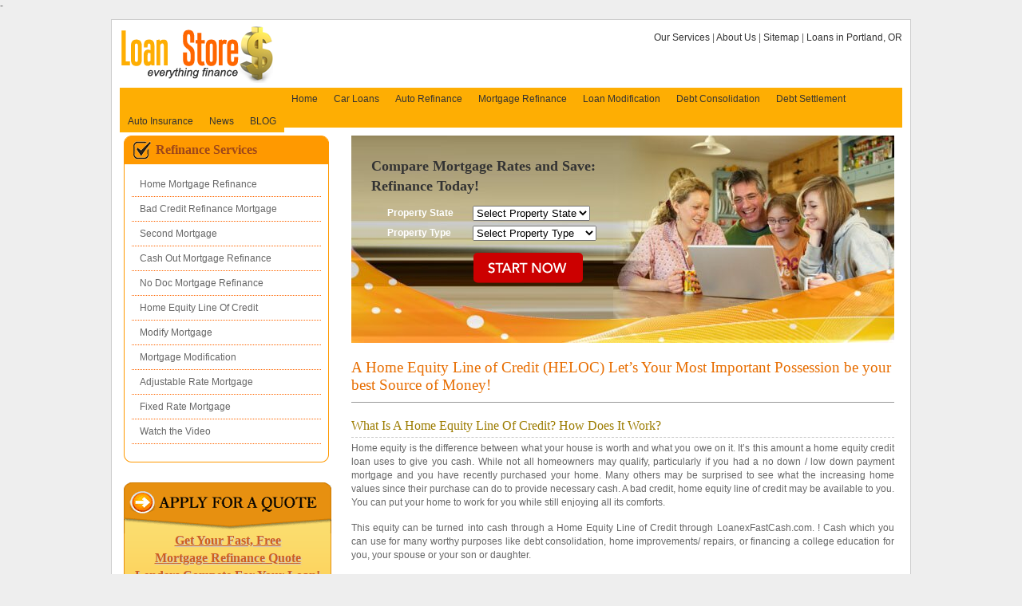

--- FILE ---
content_type: text/html; charset=utf-8
request_url: http://loanexfastcash.com/home-equity-line-of-credit/
body_size: 6257
content:
<!DOCTYPE html>
<html>
<head>
  <meta http-equiv="Content-Type" content="text/html; charset=utf-8" />
  <title>Home Equity Line of Credit Loans | Fixed HELOC Mortgage Rates | Bad Credit Heloc Loan</title>
  <link rel="icon" href="/images/favicon.ico" type="image/x-icon"/>
  <meta name="Description" content="Find best heloc mortgage rates quote and learn more about home equity line of credit loans. Apply today to get bet home equity line of credit loans at lowest interest rates." />
  <meta name="Keywords" content="home mortgage refinancing loan, home mortgage refinance rates, home mortgage refinance" />
  <link rel="canonical" href="/home-equity-line-of-credit/" />
  <base href="/" />
  <link href="CSS/lsStyle.css" rel="stylesheet" type="text/css" />
  <link href="CSS/SpryMenuBarVertical.css" rel="stylesheet" type="text/css" />
  <script type="text/javascript" src="JS/jquery-1.js"></script>
  <script type="text/javascript" src="JS/jquery.js"></script>
  <script type="text/javascript" src="JS/animate.js"></script>
  <script type="text/JavaScript" src="JS/curvycorners.src.js"></script>
  <script src="JS/SpryMenuBar.js" type="text/javascript"></script>
  <script type="text/JavaScript">
  //<![CDATA[

  addEvent(window, 'load', initCorners);

  function initCorners() {
    var settings = {
      tl: { radius: 10 },
      tr: { radius: 10 },
      bl: { radius: 10 },
      br: { radius: 10 },
      antiAlias: true
    }

    curvyCorners(settings, "#lsServices");
  }

  //]]>
  </script>
</head>
<body>
  -
  <div id="mainContainer">
    <div id="topSection">
      <div id="logoSide">
        <a href="index.php"><img src="images/logo1.png" alt="home equity line of credit rates and loans" /></a>
      </div>
      <script type="text/javascript">
      //<![CDATA[
      var WRInitTime=(new Date()).getTime();
      //]]>
      </script>
      <div id="topMenuSide">
        <p><a href="/loan-services.php">Our Services</a> | <a href="/about-us.php">About Us</a> | <a href="/sitemap.php">Sitemap</a> | <a href="https://portlandpayday.loans/">Loans in Portland, OR</a></p>
      </div>
    </div>
    <div id="mainNav">
      <ul id="a">
        <li><a style="background-position: -20px 35px;" href="/">Home</a></li>
        <li><a style="background-position: -20px 35px;" href="/car-loans/auto-finance.php">Car Loans</a></li>
        <li><a style="background-position: -20px 35px;" href="/auto-refinancing/">Auto Refinance</a></li>
        <li><a style="background-position: -20px 35px;" href="/mortgage-refinance-loans/refinance-mortgage.php">Mortgage Refinance</a></li>
        <li><a style="background-position: -20px 35px;" href="/loan-modification/mortgage-modification.php">Loan Modification</a></li>
        <li><a style="background-position: -20px 35px;" href="/debt-consolidation/debt-consolidation-help.php">Debt Consolidation</a></li>
        <li><a style="background-position: -20px 35px;" href="/debt-settlement/">Debt Settlement</a></li>
        <li><a style="background-position: -20px 35px;" href="/auto-insurance/">Auto Insurance</a></li>
        <li><a style="background-position: -20px 35px;" href="/press-releases/">News</a></li>
        <li><a style="background-position: -20px 35px;" href="/blog/">BLOG</a></li>
      </ul>
      <div class="clearFix"></div>
    </div>
    <div id="contentHolder">
      <div id="rightSection">
        <div id="mortRefi">
          <div class="inEdit">
            <h3 style="line-height:25px ; margin-top:10px">Compare Mortgage Rates and Save:<br />
            Refinance Today!</h3>
            <table width="521" border="0" cellspacing="0" cellpadding="0">
              <tr>
                <td width="20">&nbsp;</td>
                <td width="107"><strong>Property State</strong></td>
                <td width="394"><label><select name="select2" id="select2">
                  <option selected="selected">
                    Select Property State
                  </option>
                  <option value="AL">
                    Alabama
                  </option>
                  <option value="AK">
                    Alaska
                  </option>
                  <option value="AZ">
                    Arizona
                  </option>
                  <option value="AR">
                    Arkansas
                  </option>
                  <option value="CA">
                    California
                  </option>
                  <option value="CO">
                    Colorado
                  </option>
                  <option value="CT">
                    Connecticut
                  </option>
                  <option value="DE">
                    Delaware
                  </option>
                  <option value="DC">
                    D/of Columbia
                  </option>
                  <option value="FL">
                    Florida
                  </option>
                  <option value="GA">
                    Georgia
                  </option>
                  <option value="HI">
                    Hawaii
                  </option>
                  <option value="IA">
                    Iowa
                  </option>
                  <option value="ID">
                    Idaho
                  </option>
                  <option value="IL">
                    Illinois
                  </option>
                  <option value="IN">
                    Indiana
                  </option>
                  <option value="KS">
                    Kansas
                  </option>
                  <option value="KY">
                    Kentucky
                  </option>
                  <option value="LA">
                    Louisiana
                  </option>
                  <option value="ME">
                    Maine
                  </option>
                  <option value="MD">
                    Maryland
                  </option>
                  <option value="MA">
                    Massachusetts
                  </option>
                  <option value="MI">
                    Michigan
                  </option>
                  <option value="MN">
                    Minnesota
                  </option>
                  <option value="MO">
                    Missouri
                  </option>
                  <option value="MS">
                    Mississippi
                  </option>
                  <option value="MT">
                    Montana
                  </option>
                  <option value="NE">
                    Nebraska
                  </option>
                  <option value="NV">
                    Nevada
                  </option>
                  <option value="NH">
                    New Hampshire
                  </option>
                  <option value="NJ">
                    New Jersey
                  </option>
                  <option value="NM">
                    New Mexico
                  </option>
                  <option value="NY">
                    New York
                  </option>
                  <option value="NC">
                    North Carolina
                  </option>
                  <option value="ND">
                    North Dakota
                  </option>
                  <option value="OH">
                    Ohio
                  </option>
                  <option value="OK">
                    Oklahoma
                  </option>
                  <option value="OR">
                    Oregon
                  </option>
                  <option value="PA">
                    Pennsylvania
                  </option>
                  <option value="RI">
                    Rhode Island
                  </option>
                  <option value="SC">
                    South Carolina
                  </option>
                  <option value="SD">
                    South Dakota
                  </option>
                  <option value="TN">
                    Tennessee
                  </option>
                  <option value="TX">
                    Texas
                  </option>
                  <option value="UT">
                    Utah
                  </option>
                  <option value="VT">
                    Vermont
                  </option>
                  <option value="VA">
                    Virginia
                  </option>
                  <option value="WA">
                    Washington
                  </option>
                  <option value="WV">
                    West Virginia
                  </option>
                  <option value="WI">
                    Wisconsin
                  </option>
                  <option value="WY">
                    Wyoming
                  </option>
                </select></label></td>
              </tr>
              <tr>
                <td width="20">&nbsp;</td>
                <td><strong>Property Type</strong></td>
                <td><label><select name="select3" id="select3">
                  <option selected="selected">
                    Select Property Type
                  </option>
                  <option>
                    Single Home/Detached
                  </option>
                  <option>
                    Appartment
                  </option>
                  <option>
                    Condominium
                  </option>
                  <option>
                    Townhome
                  </option>
                </select></label></td>
              </tr>
              <tr>
                <td width="20">&nbsp;</td>
                <td>&nbsp;</td>
                <td><a href="mortgage-refinance-loan-application.php"><img src="images/startNow.png" alt="Start Now" border="0" /></a></td>
              </tr>
            </table>
          </div>
        </div>
        <h1>A Home Equity Line of Credit (HELOC) Let’s Your Most Important Possession be your best Source of Money!</h1>
        <h2>What is a Home Equity Line of Credit? How Does It Work?</h2>
        <p>Home equity is the difference between what your house is worth and what you owe on it. It’s this amount a home equity credit loan uses to give you cash. While not all homeowners may qualify, particularly if you had a no down / low down payment mortgage and you have recently purchased your home. Many others may be surprised to see what the increasing home values since their purchase can do to provide necessary cash. A bad credit, home equity line of credit may be available to you. You can put your home to work for you while still enjoying all its comforts.</p>
        <p>This equity can be turned into cash through a Home Equity Line of Credit through LoanexFastCash.com. ! Cash which you can use for many worthy purposes like debt consolidation, home improvements/ repairs, or financing a college education for you, your spouse or your son or daughter.</p>
        <div align="center" class="decorate-txt">
          <span class="gray">Save up to 50%<span style="color:#FF0000">*</span> on Home Equity Line Of Credit<br />
          Fast, Easy Application, <a href="mortgage-refinance-loan-application.php" style="color:#E85C00 ; text-decoration:none">Get Started Today For Free</a></span>
        </div>
        <h2>Why should I Consider a Home Equity Line of Credit?</h2>
        <h4>Credit card debt, medical bills and high interest loans eating a hole in your wallet?</h4>
        <p>In today’s economy many people are finding it difficult to save enough to provide for all the things that confront them! High interest credit card debt drains your monthly income while other pressing needs mount up. Medical bills, other high interest installment loans can make living difficult. Using the equity in your home through a line of home equity credit to consolidate these debts at a lower interest rate than those available on most credit cards and makes very good sense! Pay them off and start keeping more in your pocket so your next purchases can be paid in cash! Home equity loan rates are at attractive lows! We have the competitive loan rates and terms suited to your needs available at LoanexFastCash.com.</p><a href="mortgage-refinance-loan-application.php"><img src="images/apply-mr.png" alt="Mortgage Refinance Loans" style="margin-bottom:15px; margin-top:15px" /></a>
        <h2>Need a New Roof, Flooring, Heating and Air Conditioning System?</h2>
        <p>Home repairs and improvements are a worthy use of your home’s equity! Like anything else you use all the time, your home gets wear and tear. You can turn to your home for the money for;</p>
        <ul class="tickLists">
          <li>New carpeting or flooring</li>
          <li>Remodeling that old, tired, kitchen or bathroom</li>
          <li>Replacing the roof</li>
          <li>Updating an old inefficient HVAC system</li>
          <li>Many other home repair needs</li>
        </ul>
        <h2>Always Wanted a Deck or Need Another Bedroom?</h2>
        <p>Adding that deck or extra bedroom can make your home a more pleasant place while providing more livable space and very importantly, adding more value. In this day and age of falling home values, improvements that make your home more livable are often a better option than putting your home up for sale and moving. Those improvements and repairs can increase your home’s value and be the source for the cash to pay for them! Find the cash through home equity financing at LoanexFastCash.com!</p><a href="mortgage-refinance-loan-application.php"><img src="images/apply-mr.png" alt="Mortgage Refinance Loans" style="margin-bottom:15px; margin-top:15px" /></a>
        <h3>Your Home a Source for Cash for Financing an Education?</h3>
        <p>Perhaps you’d never thought of your home as a source for the cash to finance an education for you, your spouse or your son or daughter? Not only is this a worthy reason to use the equity you have built up in your home but, it may be tax deductible while other types of loans for these purposes may not. Tax laws are always changing, so check with a tax professional to make sure! An education will provide life-long benefits including the training to succeed in our rapidly changing world!</p>
        <h3>The internet lending network at LoanexFastCash.com can show you the way to tap into your home’s equity!</h3>
        <p>The decreases in home values in many real estate markets may make a HELOC loan difficult to obtain if you have only been in your home for a few years and you put down a minimum down payment. You’ll never know, unless you contact our lending experts through LoanexFastCash.com and find out!</p>
        <p>Our on line application will put you in contact with professionals who can provide you with the information you need. They have years of expertise in lending of this type and can provide you rapid feedback about whether this type of loan is available to you. Among the best HELOC rates available, experienced professionals, prompt response and terms suited to your needs are the hallmark of LoanexFastCash.com!</p><a href="mortgage-refinance-loan-application.php"><img src="images/apply-mr.png" alt="Mortgage Refinance Loans" style="margin-bottom:15px; margin-top:15px" /></a>
        <h3>LoanexFastCash.com’s internet lender network has the answers to your questions, and the cash through a HELOC loan!</h3>
        <p>The network of HELOC lenders that you access through LoanexFastCash.com is experienced in the specialty of home equity mortgage lending to credit of all types. Bad credit, as long as you are current and not in default, may not be the stumbling block that it is in obtaining other types of loans. Home equity line of credit rates are attractively lower than many other types of loans. Home equity line of credit with bad credit available.</p>
        <p>Our very secure encrypted website makes the private financial information you provide safe, connecting you through our real time proprietary database to only those lenders who can help! At LoanexFastCash.com we never ask for more information than we need to help get you the most competitive HELOC rates available</p>
      </div>
      <div id="leftSection">
        <div class="leftsecboxtop">
          Refinance Services
        </div>
        <div class="leftsecboxmdl">
          <ul>
            <li><a href="/mortgage-refinance-loans/home-mortgage-refinance.php">Home Mortgage Refinance</a></li>
            <li><a href="/mortgage-refinance-loans/bad-credit-mortgage-refinance.php">Bad Credit Refinance Mortgage</a></li>
            <li><a href="/mortgage-refinance-loans/second-mortgages-loans.php">Second Mortgage</a></li>
            <li><a href="/mortgage-refinance-loans/cash-out-mortgage-refinance.php">Cash Out Mortgage Refinance</a></li>
            <li><a href="/mortgage-refinance-loans/no-doc-refinance.php">No Doc Mortgage Refinance</a></li>
            <li><a href="/home-equity-line-of-credit/">Home Equity Line Of Credit</a></li>
            <li><a href="/modify-mortgage/">Modify Mortgage</a></li>
            <li><a href="/loan-modification/">Mortgage Modification</a></li>
            <li><a href="/mortgage-refinance-loans/adjustable-rate-mortgage.php">Adjustable Rate Mortgage</a></li>
            <li><a href="/mortgage-refinance-loans/fixed-rate-mortgage.php">Fixed Rate Mortgage</a></li>
            <li><a href="/mortgage-refinance-loans/mr-video.php">Watch the Video</a></li>
          </ul>
        </div>
        <div class="leftsecboxbtm"></div>
        <div class="clearFix"></div>
        <div class="new-frm-bg-top"></div>
        <div class="new-frm-mdl">
          <h6>Get your fast, free</h6>
          <h6>Mortgage Refinance Quote</h6>
          <h6>Lenders Compete for Your Loan!</h6>
          <form name="frmsmallForm" id="frmsmallForm" method="post" action="http://loanexfastcash.com/mortgage-refinance-loan-application.php#application">
            <div class="newfrmtxt" style="margin-top:15px">
              Property State
            </div><select name="STATE" class="select">
              <option selected="selected" value="">
                Select One
              </option>
              <option value="AL">
                Alabama
              </option>
              <option value="AK">
                Alaska
              </option>
              <option value="AZ">
                Arizona
              </option>
              <option value="AR">
                Arkansas
              </option>
              <option value="CA">
                California
              </option>
              <option value="CO">
                Colorado
              </option>
              <option value="CT">
                Connecticut
              </option>
              <option value="DE">
                Delaware
              </option>
              <option value="DC">
                District of Columbia
              </option>
              <option value="FL">
                Florida
              </option>
              <option value="GA">
                Georgia
              </option>
              <option value="HI">
                Hawaii
              </option>
              <option value="IA">
                Iowa
              </option>
              <option value="ID">
                Idaho
              </option>
              <option value="IL">
                Illinois
              </option>
              <option value="IN">
                Indiana
              </option>
              <option value="KS">
                Kansas
              </option>
              <option value="KY">
                Kentucky
              </option>
              <option value="LA">
                Louisiana
              </option>
              <option value="ME">
                Maine
              </option>
              <option value="MD">
                Maryland
              </option>
              <option value="MA">
                Massachusetts
              </option>
              <option value="MI">
                Michigan
              </option>
              <option value="MN">
                Minnesota
              </option>
              <option value="MO">
                Missouri
              </option>
              <option value="MS">
                Mississippi
              </option>
              <option value="MT">
                Montana
              </option>
              <option value="NE">
                Nebraska
              </option>
              <option value="NV">
                Nevada
              </option>
              <option value="NH">
                New Hampshire
              </option>
              <option value="NJ">
                New Jersey
              </option>
              <option value="NM">
                New Mexico
              </option>
              <option value="NY">
                New York
              </option>
              <option value="NC">
                North Carolina
              </option>
              <option value="ND">
                North Dakota
              </option>
              <option value="OH">
                Ohio
              </option>
              <option value="OK">
                Oklahoma
              </option>
              <option value="OR">
                Oregon
              </option>
              <option value="PA">
                Pennsylvania
              </option>
              <option value="RI">
                Rhode Island
              </option>
              <option value="SC">
                South Carolina
              </option>
              <option value="SD">
                South Dakota
              </option>
              <option value="TN">
                Tennessee
              </option>
              <option value="TX">
                Texas
              </option>
              <option value="UT">
                Utah
              </option>
              <option value="VT">
                Vermont
              </option>
              <option value="VA">
                Virginia
              </option>
              <option value="WA">
                Washington
              </option>
              <option value="WV">
                West Virginia
              </option>
              <option value="WI">
                Wisconsin
              </option>
              <option value="WY">
                Wyoming
              </option>
            </select>
            <div class="newfrmtxt">
              Property Type
            </div><select name="Pref_Loan_Type" id="Pref_Loan_Type" class="select">
              <option selected="selected" value="PP_REFI">
                Refinance
              </option>
              <option value="PP_NEWHOME">
                Purchase Home
              </option>
              <option value="PP_DEBTCON">
                Refinance with Cash Out
              </option>
              <option value="PP_HOME_EQUITY">
                Home Equity
              </option>
            </select>
            <div class="clearFix"></div>
            <div class="smllfrmtxt">
              Both Fields are Required
            </div><input type="image" src="/images/small-frm-button.png" alt="Submit" class="button" />
            <div class="smllfrmtxt" style="margin-top:0px">
              All Private Info Collected Via Secure Form
            </div>
          </form>
        </div>
        <div class="new-frm-btm"></div>
        <div class="fb-like" data-href="/home-equity-line-of-credit.php" data-send="false" data-width="450" data-show-faces="false"></div>
      </div>
      <div class="clearFix"></div>
    </div>
    <script type="text/javascript">
    //<![CDATA[
    function MM_openBrWindow(theURL,winName,features) { //v2.0
    window.open(theURL,winName,features);
    }
    //]]>
    </script>
    <div id="lsServices">
      <h2>The LoanexFastCash.com Services</h2>
      <p><label>Our Services :</label> <span class="boxedPoints"><a href="/car-loans/">Car Loans</a> | <a href="/auto-refinancing/">Auto Refinancing</a> | <a href="/auto-insurance/">Auto Insurance</a> | <a href="/mortgage-refinance-loans/">Mortgage Refinance</a> | <a href="/loan-modification/">Loan Modification</a> | <a href="/debt-consolidation/">Debt Consolidation</a> | <a href="/debt-settlement/">Debt Settlement</a> | <a href="/filing-bankruptcy/">Filing Banlruptcy</a></span></p><br />
      <p><label>Legals :</label> <span class="boxedPoints"><a href="#" onclick="MM_openBrWindow('http://loanexfastcash.com/privacypolicy.htm','privacypolicy','scrollbars=yes,width=600,height=400'); return false;">Privacy Policy</a> | <a href="#" onclick="MM_openBrWindow('http://loanexfastcash.com/terms-of-use.htm','disclosures','scrollbars=yes,width=600,height=400'); return false;">Terms of Uses</a> | <a href="/contact.php">Contact LoanexFastCash.com</a></span></p>
      <p class="boxedPoints" align="right"><img src="/images/rapidssl1.jpg" width="113" height="59" alt="Secure" /> <img src="/images/eho.gif" width="68" height="63" alt="Eho" /></p>
    </div>
    <div id="bottomRack">
      <div id="finePrint">
        <p>The LoanexFastCash's technology and processes are exclusively owned and Copyrighted © by <a href="https://loanexfastcash.com/">LoanexFastCash.com</a> - 2005-2024. All Rights Reserved. This site is directed at, and made available to, persons in the continental U.S.</p>
        
        
      </div>
      <div id="certis"></div>
      <div class="clearFix"></div>
    </div>
    <div id="ClickTaleDiv" style="display: none;"></div>
    <script type="text/javascript">
    //<![CDATA[

    var ClickTaleSSL=1;
    if(typeof ClickTale=='function') ClickTale(1357,0.2,"www03");
    //]]>
    </script>
    <div class="clearFix"></div>
  </div>
</body>
</html>


--- FILE ---
content_type: text/css; charset=
request_url: http://loanexfastcash.com/CSS/lsStyle.css
body_size: 9409
content:
@charset "utf-8";
/* CSS Document */
 
/* CSS Reset & General Elements */
body, div, dl, dt, dd, ul, ol, li, h1, h3, h4, h5, h6, pre, form, fieldset, input, p, blockquote, th, td, html, label, table, tr, td { 
	margin:0; padding:0;} 
p {
}
h1 { font-size:200%; font-weight:normal; font-family:Arial, Helvetica, sans-serif;}
h2 {
	font-size:170%;
	font-weight:normal;
	font-family:Arial, Helvetica, sans-serif;
	margin-top: 20px;
}
.dcapply {
	width: 100%;  
	margin-top: 35px;   
	margin-bottom: 35px;
	border: 1px solid #E9E9E9;
	padding: 4px; 
}
.dcapply-l {
	float: left; 
	width: 30%;
}
.dcapply-r {
	float: right;
	width: 70%;
	height: 90px;
	background-color: #F5F5F5;
}
.dcapply-hd {
	font-family: "agency FB";
	font-size: 26px;
	font-style: normal;
	font-weight: normal;
	color: #666666;
	text-align: center;
	margin-top: 8px;
}
.dcapply-txt {
	margin-top: 15px;
}
.dcapplyli {
	background-image: url(../debt-consolidation/images/green-bullet.png);
	background-repeat: no-repeat;
	background-position: left 5px;
	padding-left: 10px;
	float: left;
	font-family: Verdana, Arial, Helvetica, sans-serif;
	font-size: 11px;
	line-height: 17px;
	margin-left: 10px;
}




h3 {
	font-size:150%;
	font-weight:normal;
	color:#F60;
	font-family:Arial, Helvetica, sans-serif;
}
h4 {
	font-size:105%;
	font-weight:normal;
	font-family:Arial, Helvetica, sans-serif;
	margin-top: 8px;
	margin-bottom: 10px;
}
h5 {
	font-family:"Trebuchet MS";
	font-size:13px;
	margin-right: 0px;
	margin-bottom: 0px;
	margin-left: 0px;
	color: #9C7C00;
	font-weight: normal;
}
.heading4 {
	font-family: Arial, Helvetica, sans-serif;
	font-size: 13px;
	line-height: 22px;
	color: #333333;
	display: block;
	font-weight: normal;
	margin: 0px;
}

hr{ height:1px; border:none; background-color:#999;}
strong {
	font-weight:bold;
	font-family:Arial, Helvetica, sans-serif;
	
}
strong a{ color:#333; text-decoration:none;}
strong a:hover{ color:#069;}
em { color:#666;}
img { border:none;}
.clearFix { clear:both;}
.floatLeft{ float:left;}
.floatRight{ float:right; margin:0 0 0 17px;}
body {
	margin:0;
	font-family:Arial, Helvetica, sans-serif;
	color:#666666;
	font-size:12px;
	background-color:#EEE;
}
#mainContainer{ position:relative; width:980px; margin:10px auto; padding:0 10px 10px 10px; border:1px solid #CCC; background-color:#FFF;}

/* Top Section */
#topSection{ height:85px;}
#logoSide{ float:left; width:205px;}
#topMenuSide{ float:right; width:500px; text-align:right; margin:15px 0 0 0;}
#topMenuSide p a{ color:#333; text-decoration:none;}
#topMenuSide p a:hover{ color:#999;}
#topMenuSide table{ margin:17px 0 0 0; float:right;}
#topMenuSide table input{ border:1px solid #CCC; padding:2px 5px; color:#666;}

/* Main Site Navigation */
#mainNav{
	font-family: Arial, Helvetica, sans-serif;
	font-size:12px;
	background-color:#feae03;
	max-height:50px;
/* for IE */
}
#mainNav ul { list-style:none; margin:0; padding:0;}
#mainNav li { float:left; width:auto; margin:0; padding:0; text-align:center;}
li a { display:block; padding:7px 10px; height:100%; color:#333; text-decoration:none; /*border-right:1px solid #FFF;*/}
li a { /* background: url(../images/bg2.jpg) repeat 0 0; */}
li a:hover, li a:focus, li a:active { background-position:-150px 0; color:#FFF;}
#a a { background:url(../images/menuBg.jpg) repeat -20px 35px;}
#b a { background:url(../images/bg2.jpg) repeat 0 0;}
#c a { background:url(../images/bg3.jpg) repeat 0 0;}
#d a { background:url(../images/bg4.jpg) repeat 0 0;
}

/* Presentation Block */
#mediaBlock{ height:300px; background: url(../images/mainMediaBg1.jpg) no-repeat left top; margin:10px 0 0 0;}
#formBlock{ position:relative; width:490px; top:50px; left:420px; padding:10px; overflow:hidden;
	font-family:Arial, Helvetica, sans-serif;}
#formBlock h2{ font-size:170%; color:#F60;}
#formBlock h4{ font-size:120%; color:#666;}
#formBlock p{ font-size:95%;}
#formBlock img{ margin:8px 0 0 0;}

/* Main Content House */
#contentHolder{
	margin-top: 10px;
	margin-right: 10;
	margin-bottom: 0;
	margin-left: 0;
}

/* Left Section */
#leftSection{
	float:left;
	width:270px;
	padding-top: 0;
	padding-right: 0px;
	padding-bottom: 10px;
	padding-left: 0;
	margin-left: 5px;
}
#leftSection h4{
	margin:10px 0 3px 0;
}
#leftSection h3{
	margin-top: 10px;
	margin-right: 0;
	margin-bottom: 3px;
	margin-left: 0;
}
#leftSection p{ line-height:1.5em;}
#leftSection img{ float:left; margin:3px 10px 0 0; white-space:inherit;}
.autoCalculator{ background-color:#fbefe7; padding:0 0 0 17px; margin:10px 0;}
.autoCalculator table{ margin:10px 0 0 0; font-size:75%;}
.autoCalculator table td{ padding:2px 0;}
.autoCalculator table td input, .autoCalculator table td select{ border:1px solid #CCC; padding:2px 5px;}

/* Right Section */
#rightSection{ float:right; width:680px; padding:0 10px 10px 0;}
#rightSection p{
	line-height:1.45em;
	text-align: justify;
	margin-top: 8;
	margin-right: 0;
	margin-bottom: 15px;
	margin-left: 0;
	color: #666666;
	font-family: arial;
	font-size:12px
}
#rightSection p a{ color:#F60; text-decoration:none;}
#rightSection h1{
	font-size:160%;
	color:#E76D00;
	font-weight:normal;
	font-family:"Trebuchet MS";
	border-bottom-width: 1px;
	border-bottom-style: solid;
	border-bottom-color: #999999;
	margin-bottom: 10px;
	/*text-shadow:1px 1px 1px #CCCCCC;*/
	margin-top: 20px;
	padding-bottom: 10px;
}
#rightSection h2{
	color:#9C7C00;
	font-weight:normal;
	letter-spacing:0px;
	font-size:130%;
	margin-top: 8;
	margin-right: 0;
	margin-left: 0;
	margin-bottom: 5px;
	font-family: "Trebuchet MS";
	text-transform: capitalize;
	padding-bottom: 5px;
	border-bottom-width: 1px;
	border-bottom-style: dashed;
	border-bottom-color: #CCCCCC;

}
#rightSection h3{
	color:#9C7C00;
	font-size:13px;
	margin-right: 0;
	margin-left: 0;
	font-family: "Trebuchet MS";
	font-weight: normal;
	border-bottom-width: 1px;
	border-bottom-style: dotted;
	border-bottom-color: #CCCCCC;
	padding-bottom: 4px;
	margin-top: 10px;
	margin-bottom: 5px;
}
.mortImg{ margin:10px 0 0 0;}

#rightSection sub-head {color:#999; margin:-5px 0 3px 0; font-size:150%;}
#rightSection .statecl { width:100%}
#rightSection .stclleft {
	float:left;
	font-family: Georgia, "Times New Roman", Times, serif;
	font-size: 18px;
	line-height: 40px;
	color: #FFFFFF;
	background-image: none;
	
	
}  
#rightSection .stclright {
	width:272px;
	float:right;
	background-color: #2B8DC8;
	height: 40px;
	font-family:Georgia, "Times New Roman", Times, serif;
	font-size: 20px;
	line-height: 40px;
	color: #FFFFFF;
} 


.mortImg{ margin:10px 0 0 0;}

#siteMap{ margin:0 0 0 25px;}
#siteMap .sub{ margin:0 0 0 20px;}
#siteMap p{ margin:0 0 1px 0;}
#siteMap p a{ color:#666;}
#siteMap p ul li a:hover{ color:#F60;}
#siteMap ul li a:hover{ color:#F60;}

/* Normal Listing */
ul.normalLists{
	font-size:12px;
	margin:0 0 0 25px;
	font-family: Arial, Helvetica, sans-serif;
	line-height: 1.4em;
}
ul.normalLists li{
	margin:3px 0;
	line-height: 15px;
}
ul.normalLists li a{ color:#F30; float:none; padding:0; margin:0; display:inline; text-decoration:none;}

/* Tick Listing */
ul.tickLists li{
	background-image: url(../images/tick.gif);
	background-repeat: no-repeat;
	background-position: left 5px;
}

/* Arrow Listing */
ul.arrowLists li{
	background-image: url(../images/arrowBullet.gif);
	background-repeat: no-repeat;
	background-position: left 5px;
}

/* Down Arrow Listing */
ul.dwnarrowLists li{
	background-image: url(../images/downArrow.gif);
	background-repeat: no-repeat;
	background-position: left top;
}

/* General for all List Types */
ul.tickLists, ul.arrowLists, ul.dwnarrowLists{
	font-size:12px;
	list-style:none;
	margin-top: 0;
	margin-right: 0;
	margin-bottom: 5;
	margin-left: 10px;
	color: #666666;
	font-family: arial;
}
ul.tickLists li, ul.arrowLists li, ul.dwnarrowLists li{
	line-height: 16px;
	margin-top: 5px;
	margin-right: 0;
	margin-bottom: 5px;
	margin-left: 0;
	padding-top: 0;
	padding-right: 0;
	padding-bottom: 0;
	padding-left: 17px;
}
ul.tickLists li a, ul.arrowLists li a, ul.dwnarrowLists li a{ color:#F30; float:none; padding:0; margin:0; display:inline; text-decoration:none;}

.tlist {
	font-size:12px;
	margin-top: 5;
	margin-right: 0;
	margin-bottom: 5;
	margin-left: 10px;
	padding-left: 15px;
	background-position: left top;
	padding-bottom: 8px;
	line-height: 16px;
	font-family: Arial, Helvetica, sans-serif;
	color: #666666;
	background-image: url(../images/tick.gif);
	background-repeat: no-repeat;
}
.alist {
	font-size:12px;
	margin-top: 5;
	margin-right: 0;
	margin-bottom: 5;
	margin-left: 10px;
	padding-left: 15px;
	line-height: 16px;
	background-image: url(../images/arrowBullet.gif);
	background-repeat: no-repeat;
	background-position: left 3px;
	padding-bottom: 6px;
	font-family: arial;
	color: #666666;
}
.alist a { color:#FF6600} 
.dlist {
	font-size:12px;
	margin-top: 5;
	margin-right: 0;
	margin-bottom: 5;
	margin-left: 10px;
	padding-left: 18px;
	background-position: left 3px;
	padding-bottom: 8px;
	line-height: 16px;
	font-weight: normal;
	background-image: url(../images/downArrow.gif);
	background-repeat: no-repeat;
	font-family: arial;
	color: #666666;
		}
		
.dlist a { color:#FF6600;
text-decoration:none}
.dlist a:hover { color:#FF6600;
text-decoration:underline}
	
/* Internal Vertical Menu - Sub-Section pages Only */
#vertMenu{
	width:230px;
	padding:5px;
	border:1px solid #F90;
	background-color:#FFF;
	margin-left: 0px;
	margin-top: 10px;
	margin-bottom: 10px;
}
#vertMenu ul{
	list-style-type: circle;
}
#vertMenu ul li{
	color: #FFFFFF;
	list-style-type: none;
}
#vertMenu ul li a{
	color: #666666;
	list-style-type: none;
}
#vertMenu ul li a:hover{
	color: #ff6600;
	list-style-type: none;
}

/* This section controls the sub-sections - Header Images */
#autoLoans{ background: url(../car-loans/images/autoLoans.jpg) no-repeat left top;}
#autoRefi{ background:url(../auto-refinancing/images/autoRefi.jpg) no-repeat left top;}
#autoIns{ background:url(../car-loans/images/autoInsurance.jpg) no-repeat left top;}
#mortRefi{ background: url(../mortgage-refinance-loans/images/mortRefi.jpg) no-repeat left top;}
#debtSet{ background: url(../debt-settlement/images/debtSet.jpg) no-repeat left top;}
#debtCon{ background: url(../debt-consolidation/images/debtCon.jpg) no-repeat left top;}
#taxDebt{ background: url(../tax-debt-help/images/taxDebt.jpg) no-repeat left top;}
#bankruptcy{ background: url(../filing-bankruptcy/images/bankruptcy.jpg) no-repeat left top;}
#loanMod{ background: url(../loan-modification/images/loanMod.jpg) no-repeat left top;}
#modMort{ background: url(../modify-mortgage/images/modMort.jpg) no-repeat left top;}

#autoLoans, #autoRefi, #autoIns, #mortRefi, #debtSet, #debtCon, #taxDebt, #bankruptcy, #loanMod, #modMort{ height:260px; margin:0 0 10px 0;}

.inEdit{
	position:absolute;
	width: 382px;
	left: 305px;
	top: 101px;
	height: 166px;
}
.inEdit table{ margin-top:5px;}
.lmbox {
	padding: 6px;
	background-color: #F4F4F4;
	border-top-width: 4px;
	border-right-width: 1px;
	border-bottom-width: 2px;
	border-left-width: 1px;
	border-top-style: solid;
	border-right-style: solid;
	border-bottom-style: solid;
	border-left-style: solid;
	border-top-color: #666666;
	border-right-color: #666666;
	border-bottom-color: #666666;
	border-left-color: #666666;
	margin-bottom: 8px;
}

.inEdit table td{ padding:3px 0;}
.inEdit img{ margin:8px 0 0 0;}
.inEdit h4{ color:#000000;}
#mortRefi h3, #debtSet h3, #debtCon h3, #taxDebt h3, #bankruptcy h3, #loanMod h3, #modMort h3{ color:#333; font-weight:bold; border:none ; font-size:18px} 
#autoLoans h3 { color:#333333; font-weight:bold; border:none ; font-size:18px}
#autoRefi h3 { color:#FFFFFF; font-weight:bold; border:none ; font-size:18px}
#autoIns h3 { color:#FFFFFF; font-weight:bold; border:none ; font-size:18px}
/* Controls the editable layer position on the sub-section main image */
#autoLoans .inEdit{
	margin-top:65px;
	width:420px;
	height:auto;
	margin-left:5px;
	padding-left:10px;
	margin-right: 0;
	margin-bottom: 0;
	background-image: url(../car-loans/images/boxBg.png);
	background-repeat: repeat;
}
#autoRefi .inEdit{ margin:75px 0 0 20px; background-image:none;}
#autoIns .inEdit{ margin:75px 0 0 20px;}
#autoLoans .inEdit h4{color:#333333;}
#autoRefi .inEdit h4{color:#FFFFFF;}
#autoIns .inEdit h4{color:#FFFFFF;}
#mortRefi .inEdit{ margin:60px 0 0 20px; color:#FFF;}
#debtSet .inEdit{ margin:70px 0 0 20px;}
#debtCon .inEdit{ margin:65px 0 0 20px;}
#taxDebt .inEdit{ margin:65px 0 0 20px;}
#bankruptcy .inEdit{ margin:65px 0 0 20px;}
#loanMod .inEdit{ margin:70px 0 0 20px; color:#FFF; font-weight:bold;}
#modMort .inEdit{ margin:70px 0 0 20px;}

/* The LoanexFastCash.com Services Pack */
#boxHouse{ margin:10px 0;}
#boxHouse ul{ list-style:none; font-size:75%;}
#boxHouse ul li{ margin:3px 0; background: url(../images/tick.gif) no-repeat left 10%; padding:0 0 0 17px;}
.boxItems{ float:left; padding:10px; border:1px solid #999; width:200px; height:280px; background-color:#EEE; position:relative;}
.boxItems p{ line-height:1.3em;}
.boxItems img{ margin:0 0 4px 0; border-bottom:1px solid #CCC; padding-bottom:4px;}
.carloans{
	background-color: #EEE;
	background-image: url(../images/carloan_2.jpg);
	background-repeat: no-repeat;
	background-position: center bottom;
}
.autoRef{
	margin-left:5px;
	background-color: #EEE;
	background-image: url(../images/home.jpg);
	background-repeat: no-repeat;
	background-position: center bottom;
}
.debtSet{ margin-left:5px; background:#EEE url(../images/credit.jpg) no-repeat right bottom;}
.applyNowPos{ position:absolute; top:260px; left:107px;}
.applyNowPos img{ border-bottom:none;}

/* items not being used in design - extras */
.tdLoan{ margin:10px 0 0 12px;}
.loanMod{ margin:10px 0 0 12px;}
.refiMort{ margin:10px 0 0 12px;}
/* items not being used in design - extras - ENDS here */

#lsServices{
	border:1px solid #d5d2d2;
	background-color:#fdf2ea;
	margin-top: 10px;
	margin-right: 0;
	margin-bottom: 0;
	margin-left:0px;
	padding-top: 5px;
	padding-right: 17px;
	padding-bottom: 17px;
	padding-left: 17px;
	}
		
#lsServices h2{
	border-bottom:1px solid #CCC;
	color:#F60;
	padding-top: 0;
	padding-right: 0;
	padding-bottom: 5px;
	padding-left: 0;
	margin-bottom: 15px;
	margin-top: 15px;
}
ul.boxedPoints{
	float:left;
	width:188px;
	font-size:11px;
	font-family: Geneva, Arial, Helvetica, sans-serif;
}
ul.boxedPoints li{ list-style:none; margin:3px 0;}
ul.boxedPoints li a{ padding:0; color:#666;}
ul.boxedPoints li a:hover{ color:#F60;}
.boxedPoints .hilite{
	font-weight:bold;
	margin:10px 0 0 0;
	font-family: Arial, Helvetica, sans-serif;
	font-size: 12px;
}
#lsServices label{
	display:inline-block;
	font-weight:bold;
	color:#979d94;
	width:100px;
	float:left;
	text-align:right;
	margin-right:5px;
}
		
#lsServices .boxedPoints{
	font-size:1.0em;
	font-family:Arial, Helvetica, sans-serif;
	list-style:none;
	margin-top: 3px;
	margin-right: 0;
	margin-bottom: 3px;
	margin-left: 5px;
	padding-top:10px;
	padding-bottom:5px;
	text-decoration:none;		
	}
p .boxedPoints a{ padding:0; color:; text-decoration:none; padding-bottom:20px;}
p .boxedPoints a:hover{ color:#F60;text-decoration:none;}

		
/* For the bottom part */
#bottomRack{ margin:15px 0 0 0;}
#finePrint{ width:710px; float:left; padding:0 0 0 10px;}
#finePrint p{ font-size:62.5%; font-family:Arial, Helvetica, sans-serif; margin:0 0 7px 0;}
#certis{ width:251px; float:right;}
.content {
	font-size:11px;
	line-height: 17px;
}
.link-box {
	text-align: center;
	margin-top: 8px;
	margin-bottom: 8px;
	line-height: 20px;
}
 .decorate-txt {
	font-size: 15px;
	font-family: "Trebuchet MS";
	font-weight: normal;
	color: #FF6500;
	line-height: 28px;
	margin-top: 20px;
	margin-bottom: 20px;
	background-color: #FFFADF;
	border-top-width: 1px;
	border-bottom-width: 1px;
	border-top-style: solid;
	border-bottom-style: solid;
	border-top-color: #CCCCCC;
	border-bottom-color: #CCCCCC;
	padding-top: 8px;
	padding-bottom: 8px;
	text-align: center;
}

.decorate-txt a{ color:#F60;
text-decoration:none}

.decorate-txt a:hover{ color:#F60;
text-decoration:underline}


.gray {
	color:#9C7C00
}

/* Application Forms */
/* Commons */
.mortRefiAppl, .debtConsAppl, .taxDebtHelpAppl, .loanModAppl, .carLoansAppl{ padding:10px; font-size:75%;}
.mortRefiAppl table, .debtConsAppl table, .taxDebtHelpAppl table, .loanModAppl table, .carLoansAppl table{}
.mortRefiAppl table td, .debtConsAppl table td, .taxDebtHelpAppl table td, .loanModAppl table td, .carLoansAppl table td{ padding:2px 0;}


/* Car Loans */
.carLoansAppl{
	background-image:url(../images/new-small-fom-bg.jpg);
	background-repeat: repeat-x;
	height: 260px;
	width: auto;
	border: 1px solid #d9b160;
	font-family: Arial, Helvetica, sans-serif;
	font-size: 12px;
	color: #333333;
	text-decoration: none;
}
.carLoansAppl table input{ padding:0px; margin:2px 0 0 0; width:196px; border:1px solid #DDD; font-family: "Franklin Gothic Book";
	font-size: 24px;
	line-height: 42px;
	height:42px;
	color: #FFFFFF;
	text-decoration: none;
	text-align: center;
	font-weight: normal;}

/* Form Heads */
/* Commons */
.formHeadMR, .formHeadDC, .formHeadTDH, .formHeadLM, .formHeadCL{ font-family: "Trebuchet MS";
	font-weight: bold;
	color: #666666;
	font-size:120%;
}

.formHeadMR{ background: url(../mortgage-refinance/images/formHead.gif) no-repeat;}
.formHeadDC{
	background: url(../debt-consolidation/images/formHead.gif) no-repeat;
	border-bottom-width: 1px;
	border-bottom-style: solid;
	border-bottom-color: #CCCCCC;
	margin-bottom: 15px;
	padding-bottom: 2px;
	text-align: center;
	
}
.formHeadTDH{ background: url(../tax-debt-help/images/formHead.gif) no-repeat;}
.formHeadLM{ background: url(../loan-modification/images/formHead.gif) no-repeat;}
.formHeadCL{
}
.new-button {
	background-image: url(../images/new-get-started.png);
	background-repeat: no-repeat;
	margin: 0px;
	padding: 0px;
	height: 40px;
	width: 193px;
	font-family: "Franklin Gothic Book";
	font-size: 24px;
	line-height: 42px;
	color: #FFFFFF;
	text-decoration: none;
	text-align: center;
	font-weight: normal;
}
.new-button a {
	font-family: Arial, Helvetica, sans-serif;
	font-size: 22px;
	color: #FFFFFF;
	text-decoration: none;
	line-height: 40px;
	margin: 0px;
	padding: 0px;
	font-weight: bold;
}

.form_decor {
	background-color:#FFFFFF;
	border: 0.1em solid #CCCCCC;
	font-weight: normal;
	color: #000000;
line-height: 18px; 
font-family:Arial, Helvetica, sans-serif;
font-size:12px;

}


.inform-box {
	background-color: #FFFFFF;
	border: 1px solid #999999;
	padding: 10px;
	font-family: Arial, Helvetica, sans-serif;
	font-size: 13px;
	color: #333333;
	text-decoration: none;
	line-height: 20px;
}
.inform-box ul {
	padding: 0px;
	margin: 0px;
	display: block;
	list-style-type: square;
}
.applytext {
	font-family: "Trebuchet MS";
	font-weight: bold;
	color: #666666;
	font-size:120%;
	text-align: center;
	margin-bottom: 20px;
}

.inform-box ul li {
	margin: 0px;
	display: block;
	font-family: Arial, Helvetica, sans-serif;
	font-size: 13px;
	color: #333333;
	text-decoration: none;
	background-image: url(../images/new-symbol.png);
	background-repeat: no-repeat;
	background-position: left 5px;
	padding-top: 0px;
	padding-right: 0px;
	padding-bottom: 0px;
	padding-left: 15px;
}



.nav-left-head {
	width: auto;
	background-repeat: no-repeat;
	height: 31px;
	font-family: Arial, Helvetica, sans-serif;
	font-size: 16px;
	color: #ff6600;
	line-height: 30px;
	padding-left: 35px;
	text-decoration: none;
	font-weight: bold;
	margin-top: 5px;
	margin-bottom: 5px;
	background-color: #fcf2e9;
	background-image: url(../images/new-round-arrow-symbol.png);
	background-position: left center;
	border: 1px solid #eee0d3;
}
#nav-left-button{
	margin: 0px;
	padding: 0px;
	width: 229px;
}
#nav-left-button ul{
	margin: 0px;
	display: block;
	padding-top: 5px;
	padding-right: 0px;
	padding-bottom: 5px;
	padding-left: 0px;
}
#nav-left-button ul li{
	margin: 0px;
	display: block;
	font-family: Arial, Helvetica, sans-serif;
	font-size: 12px;
	color: #333333;
	text-decoration: none;
	line-height: 22px;
	padding-top: 0px;
	padding-right: 0px;
	padding-bottom: 0px;
	padding-left: 28px;
	list-style-type: none;
}
#nav-left-button ul li a{
	margin: 0px;
	padding: 0px;
	display: block;
	font-family: Arial, Helvetica, sans-serif;
	font-size: 12px;
	color: #333333;
	text-decoration: underline;
}
#nav-left-button ul li a:hover{
	margin: 0px;
	padding: 0px;
	display: block;
	font-family: Arial, Helvetica, sans-serif;
	font-size: 12px;
	color: #ff6600;
	text-decoration: none;
}
.nav-left-inner-bg {
	border: 1px solid #CCCCCC;
	padding-top: 10px;
	padding-right: 10px;
	padding-bottom: 10px;
	padding-left: 10px;
	height: auto;
	margin: 0px;
}



/* -------------------------  mortgage calculator  --------------------------------------- */

div#ldcRateSearchWidgetD{
/*
  font-family:Verdana,Arial,Helvetica,sans-serif;
  font-size:.9em;
  color:#000;
  background-color:#96C764;
  border:1px solid #000;
  padding:5px;
  width:180px;
  */
    background-image:url(../images/new-small-fom-bg.jpg);
	background-repeat: repeat-x;
	height: 260px;
	width: auto;
	border: 1px solid #d9b160;
	font-family: Arial, Helvetica, sans-serif;
	font-size: 12px;
	color: #333333;
	text-decoration: none;
	padding-left:40px;
  
}
div#ldcRateSearchWidgetD select,div#ldcRateSearchWidgetD input{width:150px;margin:5px;float:left;clear:left}
div#ldcRateSearchWidgetD #ldcRateSearchWidgetUSER_LOAN_AMOUNT{width:146px;}
div#ldcRateSearchWidgetD h3{font-size:.9em;color:#E65722}
div#ldcRateSearchWidgetD small {color:#E65722;float:left;clear:left;font-weight:bold}
div#ldcRateSearchWidgetD #ldcClearDiv{clear:both;height:0}
div#ldcRateSearchWidgetD small a {color:#E65722}

.applynow {
	font-size:165%;
	font-weight:normal;
	color:#4279C6;
	font-family:"Glypha", Arial, Helvetica;
	text-shadow:1px 2px 1px #CCCCCC;
	line-height:2em;
	margin-top: 30px;
	text-align: center;
	padding-bottom: 4px;
	text-transform: capitalize;

}
.applynow a {
	color:#4279C6;
	text-decoration: none;}
	
.applynow a:hover {
	color: #FF6600;
	text-decoration: underline;
}

.smallbox {
	padding: 8px;
	border: 2px solid #CCCCCC;
	float: right;
	width: 250px;
	margin-bottom: 20px;
	margin-left: 20px;
	margin-top: 10px;
	text-align: center;
}
.smallbxhead {
	font-family: Arial, Helvetica, sans-serif;
	font-size: 135%;
	color: #4279C6;
	text-align: center;
	font-weight: bold;
	margin-bottom: 8px;
}
.smallbxhead a:link {
color: #4279C6;
text-decoration:underline}

.smallbxhead a:active {
color: #4279C6;
text-decoration:underline}

.smallbxhead a:visited {
color: #4279C6;
text-decoration:underline}

.smallbxhead a:hover {
color: #FF6600;
text-decoration:none}
.smallbxgray {
	color: #666666;
	font-family: Arial;
	line-height: 30px;
	font-weight: bold;
	font-size: 13px;}
.tax-debt {
	font-family: "Trebuchet MS";
	font-size: 160%;
	font-weight: normal;
	color: #3E4A60;
	line-height: 30px;
	text-shadow:1px 3px 2px #CCCCCC;
	margin-top: 15px;
}
.tax-debt-bg {
	background-color: #efebef;
	border-left-width: 10px;
	border-left-style: solid;
	border-left-color: #ff8200;
	margin-top: 20px;
	margin-bottom: 20px;
	padding-top: 5px;
	padding-right: 5px;
	padding-bottom: 5px;
	padding-left: 10px;
	font-family: "Century Gothic";
	font-size: 110%;
	text-transform: none;
	color: #4A5973;
	font-weight: normal;
	line-height: 25px;
	}
.tax-debt-bg a{ color:#E85C00; text-decoration:none;text-shadow:2px 3px 2px #CCCCCC;
}
.tax-debt-bg a:hover{ color:#E85C00; text-decoration:underline;  text-shadow:2px 3px 2px #CCCCCC;
}
.state {
	border-right-width: 1px;
	border-bottom-width: 1px;
	border-left-width: 1px;
	border-right-style: solid;
	border-bottom-style: solid;
	border-left-style: solid;
	border-right-color: #CCCCCC;
	border-bottom-color: #CCCCCC;
	border-left-color: #CCCCCC;
	margin-top: 10px;
	margin-bottom: 25px;
	float: left;
	margin-right: 0px;
	margin-left: 0px;
	padding: 0px;
	width: 255px;
}
.statebtm {
	height: 50px;
	background-color: #F7F7F7;
	border-top-width: 1px;
	border-top-style: solid;
	border-top-color: #CCCCCC;
	width: 255px;
}

@font-face { font-family: "League Gothic"; src: url("/fonts/League Gothic.otf");}
@font-face { font-family: "Glypha"; src: url("/fonts/GlyphaLTStd-Black.otf"); src: url('/fonts/glyphaltstd-black-webfont.eot'); font-family: "Glypha";
   src: url("/fonts/GlyphaLTStd-Black.otf") format("opentype");
}
.formhead {
	font-size:165%;
	font-weight:normal;
	color:#F60;
	font-family:Georgia, "Times New Roman", Times, serif;
	text-shadow:1px 2px 1px #CCCCCC;
	line-height:2em;
	margin-top: 30px;
	text-align: center;
	padding-bottom: 4px;
	}
p a{ color:#4279C6;}
.midbox {
	width: 100%;
	margin-top:8px;
	margin-bottom:10px;
	text-align: left;
}
.midboxbg {
	font-family: "Trebuchet MS";
	font-size: 14px;
	padding: 5px;
	background-color: #FFFAE6;
	border-bottom-style: solid;
	border-right-color: #F0C000;
	border-bottom-color: #E8BA00;
	border-left-color: #E8BA00;
	margin-top: 30px;
}


p a:hover{
	text-decoration:none;
	color: #FF9900;
}
.boxhd {
	font-family: "Trebuchet MS";
	font-size: 110%;
	font-weight: bold;
	color:#DB8E35;
	margin-top: 6px;
	margin-bottom: 8px;
}

#orange_boxes
{
width:675px;
display:block;
float:left;
}

#orange_boxes_hd
{
width:653px;
display:block;
float:left;
background:url(../car-loans/images/orabge_box_bottom.jpg) repeat-x bottom left;
line-height:30px;
padding-left:5px;
color:#333333;
font-weight:bold;
margin-bottom:10px;
border-bottom:#FF3300 2px solid;
border-right:#CCCCCC 1px solid;
border-left:#CCCCCC 1px solid;
}

#orange_boxes_content
{
width:660px;
display:block;
float:left;
margin-bottom:10px;
border:#CCCCCC 1px dashed;
padding:5px;
color:#333333;
}

#aaply_now
{
width:100px;
display:block;
float:right;
margin-top:3px;
line-height:25px;
text-align:center;
color:#FF6600;
font-weight:bold;
}

#aaply_now A
{
color:#FF6600;
text-decoration:underline;
}

#aaply_now A:Hover
{
color:#FF6600;
text-decoration:none;
}
.highlight {
	font-family: Georgia, "Times New Roman", Times, serif;
	color: #D98411;
	font-size: 14px;
	font-style: italic;
	font-weight: bold;
	margin-top: 10px;
	margin-right: 8px;
	margin-bottom: 10px;
	margin-left: 0px;
}
.paradlist {
	font-size:12px;
	margin-top: 5;
	margin-right: 0;
	margin-left: 0px;
	padding-left: 18px;
	background-position: left center;
	padding-bottom: 0px;
	font-weight: bold;
	background-image: url(../images/downArrow.gif);
	background-repeat: no-repeat;
	font-family: Georgia, "Times New Roman", Times, serif;
	color: #4279C6;
	line-height: 25px;
	height: 25px;
	margin-bottom: 5;
}
.step {
	width:100%;
	padding:5px;
	background:#F7F3F7;
	margin-bottom:10px;
	border: #CCCCCC solid 1px;
} 
.step-left {
	width:auto;
	font-size:12px;
	text-align:left;
	height:auto;
	background:#9CCF00;
	margin-right: 5px;
	margin-left: 5px;
	padding-top: 4px;
	padding-right: 10px;
	padding-bottom: 4px;
	padding-left: 10px;
	font-family: Arial, Helvetica, sans-serif;
	font-weight: bold;
	color: #000000;
	float: left;
}

.step-right {
	width:auto;
	float:left;
	font-family:Arial;
	font-size:12px;
	padding:4px;
}

@charset "utf-8";
/* CSS Document */


#services{
	width:260px;
	color:#FFFFFF;
	float:left;
	text-align:left;
	}

#loan_services{
	width:260px;
	font-family:Verdana, Arial, Helvetica, sans-serif;
	font-size:11px;
	color:#333333;
	text-align:left;
	padding:0px;
	margin:0px;
	float:left;
	}
	
#loan_services ul{
	padding-left:30px;
	padding-right:30px;
	padding-top:10px;
	margin:0px;
	background:url(../images/left_box_middle.jpg) repeat-y;
	}
	
#loan_services ul li{
	list-style-type:none;
	display:block;
	border-bottom:1px dashed #CCCCCC;
	line-height:15px;
	}
	
#loan_services ul li A{
	color:#333333;
	display:block;
	text-decoration:none;
	}
	
#loan_services ul li a:hover{
	color:#FF3300;
	display:block;
	text-decoration:none;
	}
	
.loan_services_bottom{
	width:260px;
	height:10px;
	padding-top:15px;
	background:url(../images/left_box_middle.jpg) repeat-y;
	}
	
.application_form{
	width:260px;
	float:left;
	display:block;
	font-family:Verdana, Arial, Helvetica, sans-serif;
	font-size:12px;
	color:#666666;
	}

.form_top{
	width:260px;
	height:10px;
	float:left;
	color:#FFFFFF;
	font-size:13px;
	font-family:calibri;
	display:block;
	background-image: url(../images/new-sdbr-gr-top.png);
	background-repeat: no-repeat;
	padding: 0px;
	}
	
.form_middle{
	width:260px;
	float:left;
	display:block;
	background:url(../images/application_mid.jpg) repeat-y;
	}
	
.form_bottom{
	width:260px;
	height:100px;
	float:left;
	display:block;
	background:url(../images/application_bottom.jpg) no-repeat;
	}
	
.form_text
	{
	font-family:Georgia, "Times New Roman", Times, serif;
	font-size:13px;
	color:#ce761f;
	line-height:20px;
	text-align:left;
	}
	
.select
{
	font-family:Verdana, Arial, Helvetica, sans-serif;
	width:160px;
	border:#CCCCCC 1px solid;
	color:#333333;
	font-size:12px;
	margin: 2px;
	padding: 2px;
}
.selecttxt {
	font-family: Georgia, "Times New Roman", Times, serif;
	font-size: 13px;
	color: #333333;
	line-height: 20px;
}

.new-button {
	background:url(../images/getstartednow.png) no-repeat;
	height: 31px;
	width: 150px;
	border:0px;
	padding:0px;
	margin:0px;
	font-family:"Trebuchet MS";
	font-size:15px;
	color: #FFFFFF;
	text-decoration: none;
	text-align: center;
	cursor:pointer;
	line-height: 31px;
	font-weight: bold;
}

.application_form_top{
	width:220px;
	height:47px;
	float:left;
	padding-top:18px;
	padding-left:40px;
	color:#000000;
	font-size:16px;
	font-family:Arial, Helvetica, sans-serif;
	text-transform:uppercase;
	display:block;
	background:url(../images/application_top.jpg) no-repeat;
	margin-top:10px;
	}
.form_mdl {
	width:260px;
	float:left;
	color:#FFFFFF;
	display:block;
	background-image: url(../images/new-sdbr-gr-mdl.png);
	background-repeat: repeat-y;
	padding: 0px;
}

.form_mdl hr { width:220px; padding-left:10px; padding-right:10px}

.form_mdl P {
	font-family:Arial, Helvetica, sans-serif;
	font-size:12px;
	line-height:1.45em;
	color:#666666;
	padding-right: 20px;
	padding-left: 10px;
	margin-top: 8px;
	text-align: justify;
}

.form_hd {
	background-image: url(../images/new-sdbr-gr-hd.png);
	background-repeat: no-repeat;
	height: 39px;
	width: 215px;
	margin-left: 5px;
	font-family: "Trebuchet MS";
	font-size: 140%;
	line-height: 39px;
	color: #FFFFFF;
	padding-left: 30px;
}
.form_btm {
	width:260px;
	float:left;
	color:#FFFFFF;
	display:block;
	background-image: url(../images/new-sdbr-gr-btm.png);
	background-repeat: no-repeat;
	padding: 0px;
	height: 31px;
}

.form_mdl ul li{
	list-style-type:none;
	display:block;
	border-bottom:1px dashed #CCCCCC;
	line-height:15px;
	width: 240px;
	margin-left: 8px;
	}
	
.form_mdl ul li A{
	color:#333333;
	display:block;
	text-decoration:none;
	}
	
.form_mdl ul li a:hover{
	color:#FF3300;
	display:block;
	text-decoration:none;}
	

	
.form_mdl tickLists li{
	background-image: url(../images/tick.gif);
	background-repeat: no-repeat;
	background-position: left 5px;
}

.ar_highlightmain{
	width:96%; 
	padding:20px; 

}
.ar_highlightsub1{
	width:61%;
	float:left;
	text-align:right;
	border-right:#FF9900 2px solid;
	font-family:Arial, Helvetica, sans-serif;
	padding-right: 10px;
}
.ar_highlightsub2{
	width:35%;
	float:right;
	font-family:Arial, Helvetica, sans-serif;
	font-weight:bold;
	font-size:28px;
	color:#2B86B3;
	padding-top:20px;
	padding-bottom:5px;
	text-shadow:2px 2px 1px #cccccc;
}
.ar_txthighlight{
	font-size:220%;
	color:#FF9900;
	padding-right:15px;
	line-height:35px;
	margin-bottom:5px;
	border-bottom-width: 1px;
	border-bottom-style: double;
	border-bottom-color: #E1E1E1;
	
}
.ar_highlightsub2 a{color:#2B86B3;
	text-decoration:none;
	}
	
.ar_mainworks
{width:550px;  
float:left; 
height:58px; 
border-bottom:#CCCCCC 2px dotted; 
margin-left:40px;
margin-bottom:10px;
}
.ar_works1{
	width:110px;
	font-family:Arial, Helvetica, sans-serif;
	line-height:21px;
	float:left;
	text-align:left;
	font-size:18px;
	color:#87B042;
	background:url(../auto-refinancing/images/applyicon.jpg) no-repeat;
	height: 60px;
	padding-left:40px;
}
.ar_works2{
	width:110px;
	font-family:Arial, Helvetica, sans-serif;
	line-height:21px;
	float:left;
	text-align:left;
	font-size:18px;
	color:#87B042;
	background:url(../auto-refinancing/images/approvedicon.jpg) no-repeat;
	height: 60px;
	padding-left:40px;
}
.ar_works3{
	width:110px;
	font-family:Arial, Helvetica, sans-serif;
	line-height:21px;
	float:left;
	text-align:left;
	font-size:18px;
	color:#87B042;
	background:url(../auto-refinancing/images/deal.jpg) no-repeat;
	height: 60px;
	padding-left:40px;
}
.ar_workstxt{
font-family:Geneva, Arial, Helvetica, sans-serif;
font-size:13px;
line-height:17px;
color:#666666;
width:70%;
float:left;

}
#rightSection .stcllftbg {
	width:360px;
	float:left;
	height: 165px;
	font-family: Arial, Helvetica, sans-serif;
	font-size: 12px;
	line-height: 1.4em;
	padding: 8px;
	margin-top:-9px;
	background-color: #F7F7F7;
}
#rightSection .stcllftbg td { font-family:Arial; font-size:13px; line-height:1.4ems ;}
#rightSection .stcllftbg td a{ color:#FF6600; text-decoration:none}
#rightSection .stcllftbg td a:hover{color: #1E638D; text-decoration:none}
#rightSection .stclrightbg {
	width:218px;
	float:left;
	background-color: #F7F7F7;
	height: 165px;
	font-family: Georgia, "Times New Roman", Times, serif;
	font-size: 18px;
	line-height: 30px;
	font-weight: bold;
	color: #666666;
	padding: 8px;
	border-left:#E8E8E8 solid 1px;
	margin-top:-9px;
}
#rightSection .stclrightbg h4{
	font-family:Georgia, "Times New Roman", Times, serif;
	font-size:18px;
	color:#1E638D;
	font-weight: bold;
	
}

#leftSection .leftsecboxtop {
	background-image: url(../images/ls-sidebar-top.png);
	background-repeat: no-repeat;
	height: 36px;
	width: 217px;
	color: #9D471A;
	line-height: 36px;
	font-size: 16px;
	padding-left: 40px;
	font-family: "Trebuchet MS";
	font-weight: bold;
}

#leftSection .leftsecboxmdl {
	background-image: url(../images/ls-sidebar-mdl.png);
	width: 247px;
	background-repeat: repeat-y;
	font-family: Arial, Helvetica, sans-serif;
	font-size: 12px;
	line-height: 1.4em;
	color: #666666;
	text-align: justify;
	padding-right: 5px;
	padding-left: 5px;
	padding-top: 10px;
	padding-bottom: 10px;
}
#leftSection .leftsecboxbtm {
	background-image: url(../images/ls-sidebar-btm.png);
	background-repeat: no-repeat;
	height: 13px;
	width: 257px;
}
.new-frm-bg-top {
	width:260px;
	background-image:url(../images/formtitle.png);
	background-repeat:no-repeat;
	height:64px;
	margin-top: 25px;
}
.new-frm-mdl {
	background-image: url(../images/form-bg.gif);
	background-repeat: repeat-x;
	background-color:#ffcb4f; background-position:top;
	width: 258px;
	border-right-width: 1px;
	border-left-width: 1px;
	border-right-style: solid;
	border-left-style: solid;
	border-right-color: #E79010;
	border-left-color: #E79010;
}
.new-frm-mdl h6 {
	font-family: Calibri;
	font-size: 130%;
	text-align: center;
	margin-top: 0px;
	margin-right: 0px;
	margin-bottom: 4px;
	margin-left: 0px;
	color: #CE5D21;
	text-shadow:#CCCCCC 1px 1px 1px;
	font-weight: bold;
	text-transform: capitalize;
	text-decoration: underline;
}
.new-frm-mdl .newfrmtxt {
	font-family: Geneva, Arial, Helvetica, sans-serif;
	font-size: 115%;
	line-height: 20px;
	color: #663333;
	margin-right: 10px;
	margin-left: 20px;
	margin-top: 15px;
	font-weight: normal;
}

/*.new-frm-mdl input {
	width: 175px;
	margin-right: 10px;
	margin-left: 9px;
	border: 1px solid #DF8244;
	font-family: Arial, Helvetica, sans-serif;
	font-size: 13px;
	line-height: 25px;
	height: 22px;
	padding-top: 0px;
	padding-right: 0px;
	padding-bottom: 0px;
	padding-left: 5px;
	color: #993300;
	font-weight: normal;
	background-color: #FFFBEC;
}*/

.new-frm-btm {
	background-image: url(../images/form_bottom.png);
	background-repeat: no-repeat;
	height: 10px;
	width: 260px;
	margin-bottom: 30px;
}
.new-frm-mdl .button {
	width: 180px;
	margin-top: 4px;
	margin-right: 0px;
	margin-bottom: 4px;
	margin-left: 15px;
	height: 50px;
}
 .new-frm-mdl .smllfrmtxt {
	font-family: Arial, Helvetica, sans-serif;
	font-size: 11px;
	font-style: normal;
	color: #666666;
	margin-left: 20px;
	margin-top: 20px;
	clear: both;
}
.new-frm-mdl .newfrmtxt {
	font-family: Geneva, Arial, Helvetica, sans-serif;
	font-size: 115%;
	color: #663333;
	margin-right: 10px;
	margin-left: 20px;
	margin-top: 3px;
	font-weight: normal;
}

.new-frm-mdl .select {
	width: 180px;
	margin-left: 20px;
	margin-top: 0px;
	padding: 3px;
	border: 1px solid #999999;
	font-family: Arial, Helvetica, sans-serif;
	font-size: 13px;
	color: #CE5D21;
}
#leftSection .leftsecboxmdl ul {
	margin: 0px;
} 
 /*New Addition  SUBODH*/
#leftSection  .leftsecboxmdl a {
				color: #fff;
				cursor: pointer;
				display:block;
				}
			 
#leftSection  .leftsecboxmdl a:hover{ text-decoration:underline;	}


#leftSection .leftsecboxmdl li {
	list-style-type: none; 
	margin-top: 0px;
	margin-right: 5px;
	margin-bottom: 0px;
	margin-left: 5px;
}
.leftsecboxmdl li:hover {
	            /*background: #f90;*/
	            position: relative;
	        }
#leftSection .leftsecboxmdl li a{
	color:#666666;
	text-decoration:none;
	border-bottom-width: 1px;
	border-bottom-style: dotted;
	border-bottom-color: #ff6600;
}
#leftSection .leftsecboxmdl li a:hover{ color:#ff6600; text-decoration:none;border-bottom-width: 1px;
	border-bottom-style: dotted;
	border-bottom-color: #ff6600;} 



 /*New Addition  SUBODH*/
 

     ul.top-level {margin: 0px; background-color:#fff; }
     ul.top-level li {
	list-style-type: none;
	margin: 0px;
	text-align:left;
			}
							
	 ul.top-level li a {
            color:#666666;
			text-decoration:none;
			border-bottom-width: 1px;
			border-bottom-style: dotted;
			border-bottom-color: #ff6600;
				}
		
	ul.top-level li a:hover{ color:#ff6600; text-decoration:none;border-bottom-width: 1px;
	border-bottom-style: dotted;
	border-bottom-color: #ff6600;} 
	
	
			
			
        ul.sub-level { display: none; }
        li:hover .sub-level {
	background: #ffcb4f;
	border: #fff solid;
	border-width: 1px;
	display: block;
	position: absolute;
	left:150px;
	width:200px;
	top: 0px;
	padding: 0px;
	margin: 0px;
        }
        ul.sub-level li {
			border: none;
			float:left;
			width:190px; 
        }
		.leftsecboxmdl .sub-level { background: #999; }
		/*.leftsecboxmdl .sub-level .sub-level { background: #09C; }*/
						
	/*IE RESET HELPER*/
	li:hover .sub-level .sub-level { display:none; }
	.sub-level li:hover .sub-level { display:block; }	
	
	
	
 /*New Addition ends here SUBODH.....*/

	
.snetwork{
	width:230px;
	font-family: Arial, Helvetica, sans-serif;
	font-size: 12px;
	font-size:16px;
	padding-top:8px;
	padding-left:15px;
	color:#000000;
	padding-right: 10px;
}

.snetwork h4{
	color: #9D471A;
	font-weight:bold;
	font-size: 16px;
	line-height: 17px;
	margin-bottom:15px;
	font-family:"Trebuchet MS";
	padding-top: 8px;
	padding-bottom: 5px;
	padding-left: 0px;
	border-bottom-width: 1px;
	border-bottom-style: solid;
	border-bottom-color: #FF9900;
	}
.snetwork-share{width:215px; height:100px;padding-bottom:8px; margin-left:10px;margin-top:10px;}


.banner{
	float:left;
	background-color:#F3F5F8;
	width:682px;
	height:261px;
	margin-bottom: 30px;
	margin-top: 20px;
	background-image: url(../car-loans/images/car.png);
	background-repeat: no-repeat;
	background-position: right bottom;
	border-top-width: 4px;
	border-bottom-width: 3px;
	border-top-style: solid;
	border-bottom-style: solid;
	border-top-color: #ff6500;
	border-bottom-color: #E2E2E2;
}
.headingtwo{
	color:#ec851e;
	font-size:20px;
	font-weight:bold;
	font-family:Helvetica, Arial, sans-serif;
	margin-top: 0px;
	margin-right: 0px;
	margin-bottom: 0px;
	margin-left: 0px;
	padding-top: 3px;
	padding-right: 0;
	padding-bottom: 5px;
	padding-left: 10px;
	line-height: 25px;
	background-image: url(../car-loans/images/divider.png);
	background-repeat: repeat-x;
	background-position: bottom;
}
.banner_list{
	background-image:url(images/divider.png);
	background-repeat:repeat-x;
	background-position:bottom;
	list-style: none;
	margin-top: 0px;
	margin-right: 0px;
	margin-bottom: 0px;
	margin-left: 16px;
	padding-top: 7px;
	padding-right: 0;
	padding-bottom: 20px;
	padding-left: 0px;
}
.banner_list li{
	font-family:Geneva, Arial, Helvetica, sans-serif;
	font-weight:normal;
	color:#06698A;
	font-size: 12px;
	display: block;
	line-height: 15px;
	background-image: url(../car-loans/images/tick.png);
	background-repeat: no-repeat;
	background-position: left 6px;
	margin-bottom: 3px;
	padding-top: 5px;
	padding-right: 0;
	padding-bottom: 3px;
	padding-left: 24px;
	font-style: normal;
	text-transform: none;
	border-bottom-width: 1px;
	border-bottom-style: dashed;
	border-bottom-color: #51CE2B;
}


.checkbox {
	float: left;
	margin: 0px;
}
.checkbox_txt {
	font-weight: bold;
	font-family:"Trajan Pro", Arial;
	font-size: 120%;
	padding:0px;
	color: #26B00E;
	text-decoration: underline;
}
.car{
	position:absolute;
	width:223px;
	height:119px;
	left: 400px;
	top: 170px;
}

/*LSSCL Banner*/
.banner2
{
	height:120px;
	width:670px;
	border:1px solid #ddd;
	background-image:url(../car-loans/images/bg.png);
	background-repeat:no-repeat;
	margin-top: 0px;
	margin-right: 0px;
	margin-bottom: 0px;
	margin-left: 0px;
}


*{
padding:0px;
margin:0px;
}

.text{
	padding:10px;
	font-family:Arial, Helvetica, sans-serif;
	padding-top:15px;
	padding-left:125px;
	line-height:24px;
}

.text span2{
	font-size:16px;
	color:#FD7E00;
}

.button{
	height:110px;
	width:125px;
	float:left;
	margin-top: 5px;
	margin-right: 8px;
	margin-bottom: 5px;
	margin-left: 5px;
}


.footer{
	float:left;
	height:20px;
	margin-top:25px;
	line-height:10px;
	text-align:left;
	color:#754806;
	text-transform:uppercase;
	font-family: Arial, Helvetica, sans-serif;
	font-size:12px;
	width:500px;
}

.button a{
	background-repeat:no-repeat;
	height:112px;
	width:125px;
	float:left;
	background-image: url(../car-loans/images/apply-bnt1.png);

}

.button a:hover{
	background-repeat:no-repeat;
	height:112px;
	width:125px;
	float:left;
	background-image: url(../car-loans/images/apply-bnt2.png);
}

.banner2 ul {
	margin: 0px;
	padding: 0px;
}
.banner2 li {
	list-style-type: none;
	float: left;
	line-height: 15px;
	border-bottom-width: 1px;
	border-bottom-style: solid;
	border-bottom-color: #f2dfd1;
	background-image: url(../car-loans/images/tick-point.png);
	background-repeat: no-repeat;
	background-position: 4px top;
	padding-left: 20px;
	font-size: 12px;
	margin: 0px;
	padding-right: 10px;
}
.banner2 .text h3 {
	font-family: "Tw Cen MT";
	font-size: 28px;
	line-height: 21px;
	color: #D45500;
	font-weight: normal;
	font-style: normal;
	margin-left: 8px;
}
.banner2 .text h4 {
	font-family: Georgia, "Times New Roman", Times, serif;
	font-size: 16px;
	line-height: 15px;
	font-weight: bold;
	margin-top: 8px;
	margin-left: 15px;
	color: #4D4D4D;
}

.prmain{width:96%; height:80px;background-color:#F2F2F2; padding:10px;}

.primg{
	width:12%;
	height:auto;
	float:left;
	border:#FFFFFF 2px solid;
	padding:0px;
	text-align: center;
}

.prtext {
	width:78%;
	height:60px;
	float:left;
	padding-top: 0px;
	padding-right: 0px;
	padding-bottom: 0px;
	padding-left: 8px;
}

.prmain .prtext h6 a{
	font-size:16px;
	font-family:"Trebuchet MS";
	font-weight:normal;
	text-decoration:none;
	line-height:21px;
	color:#0099CC;

}
.prmain .prtext h6 a:hover{
	color:#FF9900;
}

/* main stickybar divs */
.expstickybar{
	position:fixed;
	color: #666666;
	padding: 5px;
	right:0; /*horizontally center bar in window*/
	left:0; /*horizontally center bar in window*/
	visibility:hidden;
	z-index: 10000;
	width:100%; /*set width of bar to width of entire window*/
	font-weight:bold;
	background-color: #FFF3E8;
	border-top-width: 7px;
	border-top-style: solid;
	border-top-color: #FA820A;
	height: 230px;
}

.more {
	color: #535353;
	font-size:20px;
	font-weight: normal;
	font-family: "Times New Roman", Times, serif;
	text-align: center;
	padding: 0px;
	margin-bottom: 5px;
}


#full-footer {
	margin: 0;
	width: 100%;
	font: 12px/16px Helvetica,"Trebuchet MS", Arial, sans-serif;
	height: 230px;
}

#full-footer #left {
	float: left;
	width: 32%;
	margin-top: 10px;
	margin-left: 10px;
	height: 200px;
	border-right-width: 1px;
	border-right-style: dotted;
	border-right-color: #999999;
	padding-right: 10px;

}

#full-footer #middle {
	float: left;
	width: 31%;
	height: 200px;
	margin-left: 10px;
	margin-top: 10px;
	padding-top: 5px;
	padding-right: 10px;
	padding-left: 8px;
	border-right-width: 1px;
	border-right-style: dotted;
	border-right-color: #999999;
}

#full-footer #right {
	float: left;
	width: 30%;
	height: 200px;
	margin-left: 20px;
	margin-top: 10px;
	padding: 0px;
}

#full-footer h3 {
	color: #1E638D;
	text-transform: none;
	text-align: center;
	line-height: 25px;
	font-family:Times New Roman;
	font-size: 21px;
	padding: 0px;
	font-weight: normal;
	margin: 0px;
}

#full-footer h4 {
	color: #515151;
	text-transform: none;
	text-align: center;
	line-height: 21px;
	font-family:Times New Roman;
	font-size: 18px;
	margin: 0px;
	padding-top: 10px;
}

.sticky-middle-zip {
	width: 140px;
	height: 20px;
	background:#FFFFFF;
	border:1.5px solid #FFCC66;
	padding: 5px;
	margin-top: 10px;
	float: none;
	font-family:Times New Roman;
	font-size: 16px;
	line-height: 23px;
	font-weight: bold;
	text-align: center;
	color: #666666;
}


--- FILE ---
content_type: text/css; charset=
request_url: http://loanexfastcash.com/CSS/SpryMenuBarVertical.css
body_size: 717
content:
@charset "UTF-8";

ul.MenuBarVertical{
	margin: 0;
	padding: 0;
	list-style-type: none;
	font-size: 95%;
	cursor: default;
	width: auto;
}
ul.MenuBarVertical .current{ background-color:#FC9;}
ul.MenuBarActive{ z-index: 1000;}
ul.MenuBarVertical li{
	margin: 0;
	padding: 0;
	list-style-type: none;
	font-size: 12px;
	position: relative;
	text-align: left;
	cursor: pointer;
	width: auto;
	font-family: Arial, Helvetica, sans-serif;
}
ul.MenuBarVertical ul{ margin: -5% 0 0 95%; padding: 0; list-style-type: none; font-size: 100%; position: absolute; z-index: 1020;
	cursor: default; width: auto; left: -1000em; top: 0;}
ul.MenuBarVertical ul.MenuBarSubmenuVisible{ left: 0;}
ul.MenuBarVertical ul li{ width: auto;}
ul.MenuBarVertical{ border: none;}
ul.MenuBarVertical ul{ border: none;}
ul.MenuBarVertical a{ display: block; cursor: pointer; background-color: #FFF; padding:0.5em 0 0.5em 0.75em; color: #333; 
	text-decoration: none; border-bottom:1px dotted #F90;}
ul.MenuBarVertical a:hover, ul.MenuBarVertical a:focus{ background-color: #FFF; color:#F60;}
ul.MenuBarVertical a.MenuBarItemHover, ul.MenuBarVertical a.MenuBarItemSubmenuHover, ul.MenuBarVertical a.MenuBarSubmenuVisible
{ background-color: #FFF; color:#F60;}
ul.MenuBarVertical a.MenuBarItemSubmenu{ background: url(SpryMenuBarRight.gif) no-repeat 95% 50%;}
ul.MenuBarVertical a.MenuBarItemSubmenuHover{ background: url(SpryMenuBarRightHover.gif) no-repeat 95% 50%;}
ul.MenuBarVertical iframe{ position: absolute; z-index: 1010; filter:alpha(opacity:0.1);}
/* HACK FOR IE: to stabilize appearance of menu items; the slash in float is to keep IE 5.0 from parsing */
@media screen, projection
{
	ul.MenuBarVertical li.MenuBarItemIE
	{
		display: inline;
		f\loat: left;
		background: #FFF;
	}
}


--- FILE ---
content_type: application/x-javascript; charset=
request_url: http://loanexfastcash.com/JS/jquery.js
body_size: 2044
content:
/**
 * @author Alexander Farkas
 * v. 1.02
 */
(function($) {
	$.extend($.fx.step,{
	    backgroundPosition: function(fx) {
            if (fx.state === 0 && typeof fx.end == 'string') {
                var start = $.curCSS(fx.elem,'backgroundPosition');
                start = toArray(start);
                fx.start = [start[0],start[2]];
                var end = toArray(fx.end);
                fx.end = [end[0],end[2]];
                fx.unit = [end[1],end[3]];
			}
            var nowPosX = [];
            nowPosX[0] = ((fx.end[0] - fx.start[0]) * fx.pos) + fx.start[0] + fx.unit[0];
            nowPosX[1] = ((fx.end[1] - fx.start[1]) * fx.pos) + fx.start[1] + fx.unit[1];
            fx.elem.style.backgroundPosition = nowPosX[0]+' '+nowPosX[1];

           function toArray(strg){
               strg = strg.replace(/left|top/g,'0px');
               strg = strg.replace(/right|bottom/g,'100%');
               strg = strg.replace(/([0-9\.]+)(\s|\)|$)/g,"$1px$2");
               var res = strg.match(/(-?[0-9\.]+)(px|\%|em|pt)\s(-?[0-9\.]+)(px|\%|em|pt)/);
               return [parseFloat(res[1],10),res[2],parseFloat(res[3],10),res[4]];
           }
        }
	});
})(jQuery);



//------------------------------------------------------------------------------------------------------------------------
//  ------------------------------START of Script ------------
/*Expandable Sticky Bar (Initial: Nov 1st, 2010)
* This notice must stay intact for usage 
* Author: Dynamic Drive at http://www.dynamicdrive.com/
* Visit http://www.dynamicdrive.com/ for full source code
*/

jQuery.noConflict()

function expstickybar(usersetting) {
    var setting = jQuery.extend({ position: 'bottom', peekamount: 30, revealtype: 'mouseover', speed: 200 }, usersetting)
    var thisbar = this
    var cssfixedsupport = !document.all || document.all && document.compatMode == "CSS1Compat" && window.XMLHttpRequest //check for CSS fixed support
    if (!cssfixedsupport || window.opera)
        return
    jQuery(function($) { //on document.ready
        if (setting.externalcontent) {
            thisbar.$ajaxstickydiv = $('<div id="ajaxstickydiv_' + setting.id + '"></div>').appendTo(document.body) //create blank div to house sticky bar DIV
            thisbar.loadcontent($, setting)
        }
        else
            thisbar.init($, setting)
    })
}

expstickybar.prototype = {

    loadcontent: function($, setting) {
        var thisbar = this
        var ajaxfriendlyurl = setting.externalcontent.replace(/^http:\/\/[^\/]+\//i, "http://" + window.location.hostname + "/")
        $.ajax({
            url: ajaxfriendlyurl, //path to external content
            async: true,
            error: function(ajaxrequest) {
                alert('Error fetching Ajax content.<br />Server Response: ' + ajaxrequest.responseText)
            },
            success: function(content) {
                thisbar.$ajaxstickydiv.html(content)
                thisbar.init($, setting)
            }
        })

    },

    showhide: function(keyword, anim) {
        var thisbar = this, $ = jQuery
        var finalpx = (keyword == "show") ? 0 : -(this.height - this.setting.peekamount)
        var positioncss = (this.setting.position == "bottom") ? { bottom: finalpx} : { top: finalpx }
        this.$stickybar.stop().animate(positioncss, (anim) ? this.setting.speed : 0, function() {
            thisbar.$indicators.each(function() {
                var $indicator = $(this)
                $indicator.attr('src', (thisbar.currentstate == "show") ? $indicator.attr('data-closeimage') : $indicator.attr('data-openimage'))
            })
        })

        thisbar.currentstate = keyword
    },

    toggle: function() {
        var state = (this.currentstate == "show") ? "hide" : "show"
        this.showhide(state, true)
    },

    init: function($, setting) {
        var thisbar = this
        this.$stickybar = $('#' + setting.id).css('visibility', 'visible')
        this.height = this.$stickybar.outerHeight()
        this.currentstate = "hide"
        setting.peekamount = Math.min(this.height, setting.peekamount)
        this.setting = setting
        if (setting.revealtype == "mouseover")
            this.$stickybar.bind("mouseenter mouseleave", function(e) {
                thisbar.showhide((e.type == "mouseenter") ? "show" : "hide", true)
            })
        this.$indicators = this.$stickybar.find('img[data-openimage]') //find images within bar with data-openimage attribute
        this.$stickybar.find('a[href=#togglebar]').click(function() { //find links within bar with href=#togglebar and assign toggle behavior to them
            thisbar.toggle()
            return false
        })
        setTimeout(function() {
            thisbar.height = thisbar.$stickybar.outerHeight() //refetch height of bar after 1 second (last change to properly get height of sticky bar)
        }, 1000)
        this.showhide("hide")
    }
}


/////////////Initialization code://///////////////////////////

//Usage: var unqiuevar=new expstickybar(setting)

var mystickybar = new expstickybar({
    id: "stickybar", //id of sticky bar DIV
    position: 'bottom', //'top' or 'bottom'
    revealtype: 'mouseover', //'mouseover' or 'manual'
    peekamount: 35, //number of pixels to reveal when sticky bar is closed
    speed: 400 //duration of animation (in millisecs)
})
//------------------------------------------------------------------------------------------------------------------------
// ------------------------------END of Script ---------------


--- FILE ---
content_type: application/x-javascript; charset=
request_url: http://loanexfastcash.com/JS/curvycorners.src.js
body_size: 14958
content:
 /****************************************************************
  *                                                              *
  *  CurvyCorners                                                *
  *  ------------                                                *
  *                                                              *
  *  This script generates rounded corners for your boxes.       *
  *                                                              *
  *  Version 2.0.4                                               *
  *  Copyright (c) 2009 Cameron Cooke                            *
  *  Contributors: Tim Hutchison, CPK Smithies, Terry Rigel      *
  *                                                              *
  *  Website: http://www.curvycorners.net                        *
  *  SVN:     http://curvycorners.googlecode.com/                *
  *  Email:   cameron@curvycorners.net                           *
  *  Discuss: http://groups.google.com/group/curvycorners        *
  *                                                              *
  *  Please consult the SVN for a list of changes since the last *
  *  revision.                                                   *
  *                                                              *
  *  This library is free software; you can redistribute         *
  *  it and/or modify it under the terms of the GNU              *
  *  Lesser General Public License as published by the           *
  *  Free Software Foundation; either version 2.1 of the         *
  *  License, or (at your option) any later version.             *
  *                                                              *
  *  This library is distributed in the hope that it will        *
  *  be useful, but WITHOUT ANY WARRANTY; without even the       *
  *  implied warranty of MERCHANTABILITY or FITNESS FOR A        *
  *  PARTICULAR PURPOSE. See the GNU Lesser General Public       *
  *  License for more details.                                   *
  *                                                              *
  *  You should have received a copy of the GNU Lesser           *
  *  General Public License along with this library;             *
  *  Inc., 59 Temple Place, Suite 330, Boston,                   *
  *  MA 02111-1307 USA                                           *
  *                                                              *
  ****************************************************************/

/*
Version 2.x now autoMagically applies borders via CSS rules.
Safari, Chrome and Mozilla support rounded borders via

-webkit-border-radius, -moz-border-radius

We let these browsers render their borders natively.
Firefox for Windows renders non-antialiased
borders so they look a bit ugly. Google's Chrome will render its "ugly"
borders as well. So if we let FireFox, Safari, and Chrome render their
borders natively, then we only have to support IE and Opera
for rounded borders. Fortunately IE reads CSS properties
that it doesn't understand (Opera, Firefox and Safari discard them);
so for IE and Opera we find and apply -webkit-border-radius and friends.

So to make curvycorners work with any major browser simply add the following
CSS declarations and it should be good to go...

.round {
  -webkit-border-radius: 3ex;
  -moz-border-radius: 3ex;
}

NB at present you must (for Opera's sake) include these styles in
the page itself.
*/

function browserdetect() {
  var agent = navigator.userAgent.toLowerCase();
  this.isIE      = agent.indexOf("msie") > -1;
  this.ieVer = this.isIE ? /msie\s(\d\.\d)/.exec(agent)[1] : 0;
  this.isMoz     = agent.indexOf('firefox') != -1;
  this.isSafari  = agent.indexOf('safari') != -1;
  this.quirksMode= this.isIE && (!document.compatMode || document.compatMode.indexOf("BackCompat") > -1);
  this.isOp      = 'opera' in window;
  this.isWebKit  = agent.indexOf('webkit') != -1;
  if (this.isIE) {
    this.get_style = function(obj, prop) {
      if (!(prop in obj.currentStyle)) return "";
      var matches = /^([\d.]+)(\w*)/.exec(obj.currentStyle[prop]);
      if (!matches) return obj.currentStyle[prop];
      if (matches[1] == 0) return '0';
      // now convert to pixels if necessary
      if (matches[2] && matches[2] !== 'px') {
        var style = obj.style.left;
        var rtStyle = obj.runtimeStyle.left;
        obj.runtimeStyle.left = obj.currentStyle.left;
        obj.style.left = matches[1] + matches[2];
        matches[0] = obj.style.pixelLeft;
        obj.style.left = style;
        obj.runtimeStyle.left = rtStyle;
      }
      return matches[0];
    };
  }
  else {
    this.get_style = function(obj, prop) {
      prop = prop.replace(/([a-z])([A-Z])/g, '$1-$2').toLowerCase();
      return document.defaultView.getComputedStyle(obj, '').getPropertyValue(prop);
    };
  }
}
var curvyBrowser = new browserdetect;

/* Force caching of bg images in IE6 */
if (curvyBrowser.isIE) {
  try {
    document.execCommand("BackgroundImageCache", false, true);
  }
  catch(e) {};
}

// object that parses border-radius properties for a box

function curvyCnrSpec(selText) {
  this.selectorText = selText;
  this.tlR = this.trR = this.blR = this.brR = 0;
  this.tlu = this.tru = this.blu = this.bru = "";
  this.antiAlias = true; // default true
}
curvyCnrSpec.prototype.setcorner = function(tb, lr, radius, unit) {
  if (!tb) { // no corner specified
    this.tlR = this.trR = this.blR = this.brR = parseInt(radius);
    this.tlu = this.tru = this.blu = this.bru = unit;
  }
  else { // corner specified
    propname = tb.charAt(0) + lr.charAt(0);
    this[propname + 'R'] = parseInt(radius);
    this[propname + 'u'] = unit;
  }
}
/*
  get(propstring)
  where propstring is:
  - 'tR' or 'bR' : returns top or bottom radius.
  - 'tlR', 'trR', 'blR' or 'brR' : returns top/bottom left/right radius.
  - 'tlu', 'tru', 'blr' or 'bru' : returns t/b l/r unit (px, em...)
  - 'tRu' or 'bRu' : returns top/bottom radius+unit
  - 'tlRu', 'trRu', 'blRu', 'brRu' : returns t/b l/r radius+unit
*/
curvyCnrSpec.prototype.get = function(prop) {
  if (/^(t|b)(l|r)(R|u)$/.test(prop)) return this[prop];
  if (/^(t|b)(l|r)Ru$/.test(prop)) {
    var pname = prop.charAt(0) + prop.charAt(1);
    return this[pname + 'R'] + this[pname + 'u'];
  }
  if (/^(t|b)Ru?$/.test(prop)) {
    var tb = prop.charAt(0);
    tb += this[tb + 'lR'] > this[tb + 'rR'] ? 'l' : 'r';
    var retval = this[tb + 'R'];
    if (prop.length === 3 && prop.charAt(2) === 'u')
      retval += this[tb = 'u'];
    return retval;
  }
  throw new Error('Don\'t recognize property ' + prop);
}
curvyCnrSpec.prototype.radiusdiff = function(tb) {
  if (tb !== 't' && tb !== 'b') throw new Error("Param must be 't' or 'b'");
  return Math.abs(this[tb + 'lR'] - this[tb + 'rR']);
}
curvyCnrSpec.prototype.setfrom = function(obj) {
  this.tlu = this.tru = this.blu = this.bru = 'px'; // default to px
  if ('tl' in obj) this.tlR = obj.tl.radius;
  if ('tr' in obj) this.trR = obj.tr.radius;
  if ('bl' in obj) this.blR = obj.bl.radius;
  if ('br' in obj) this.brR = obj.br.radius;
  if ('antiAlias' in obj) this.antiAlias = obj.antiAlias;
};
curvyCnrSpec.prototype.cloneOn = function(box) { // not needed by IE
  var props = ['tl', 'tr', 'bl', 'br'];
  var converted = 0;
  var i, propu;

  for (i in props) if (!isNaN(i)) {
    propu = this[props[i] + 'u'];
    if (propu !== '' && propu !== 'px') {
      converted = new curvyCnrSpec;
      break;
    }
  }
  if (!converted)
    converted = this; // no need to clone
  else {
    var propi, propR, save = curvyBrowser.get_style(box, 'left');
    for (i in props) if (!isNaN(i)) {
      propi = props[i];
      propu = this[propi + 'u'];
      propR = this[propi + 'R'];
      if (propu !== 'px') {
        var save = box.style.left;
        box.style.left = propR + propu;
        propR = box.style.pixelLeft;
        box.style.left = save;
      }
      converted[propi + 'R'] = propR;
      converted[propi + 'u'] = 'px';
    }
    box.style.left = save;
  }
  return converted;
}
curvyCnrSpec.prototype.radiusSum = function(tb) {
  if (tb !== 't' && tb !== 'b') throw new Error("Param must be 't' or 'b'");
  return this[tb + 'lR'] + this[tb + 'rR'];
}
curvyCnrSpec.prototype.radiusCount = function(tb) {
  var count = 0;
  if (this[tb + 'lR']) ++count;
  if (this[tb + 'rR']) ++count;
  return count;
}
curvyCnrSpec.prototype.cornerNames = function() {
  var ret = [];
  if (this.tlR) ret.push('tl');
  if (this.trR) ret.push('tr');
  if (this.blR) ret.push('bl');
  if (this.brR) ret.push('br');
  return ret;
}

/*
  Object that parses Opera CSS
*/
function operasheet(sheetnumber) {
  var txt = document.styleSheets.item(sheetnumber).ownerNode.text;
  txt = txt.replace(/\/\*(\n|\r|.)*?\*\//g, ''); // strip comments
  // this pattern extracts all border-radius-containing rulesets
  // matches will be:
  // [0] = the whole lot
  // [1] = the selector text
  // [2] = all the rule text between braces
  // [3] = top/bottom and left/right parts if present (only if webkit/CSS3)
  // [4] = top|bottom
  // [5] = left|right
  // .. but 3..5 are useless as they're only the first match.
  var pat = new RegExp("^\s*([\\w.#][-\\w.#, ]+)[\\n\\s]*\\{([^}]+border-((top|bottom)-(left|right)-)?radius[^}]*)\\}", "mg");
  var matches;
  this.rules = [];
  while ((matches = pat.exec(txt)) !== null) {
    var pat2 = new RegExp("(..)border-((top|bottom)-(left|right)-)?radius:\\s*([\\d.]+)(in|em|px|ex|pt)", "g");
    var submatches, cornerspec = new curvyCnrSpec(matches[1]);
    while ((submatches = pat2.exec(matches[2])) !== null)
      if (submatches[1] !== "z-")
        cornerspec.setcorner(submatches[3], submatches[4], submatches[5], submatches[6]);
    this.rules.push(cornerspec);
  }
}
// static class function to determine if the sheet is worth parsing
operasheet.contains_border_radius = function(sheetnumber) {
  return /border-((top|bottom)-(left|right)-)?radius/.test(document.styleSheets.item(sheetnumber).ownerNode.text);
}

/*
Usage:

  curvyCorners(settingsObj, "selectorStr");
  curvyCorners(settingsObj, domObj1[, domObj2[, domObj3[, . . . [, domObjN]]]]);
  selectorStr::= "<complexSelector>[, <complexSelector>]..."
  complexSelector::= <selector>[ <selector]
  selector::= "[<elementname>].classname" | "#id"
*/

function curvyCorners() {
  var i, j, boxCol, settings, startIndex;
  // Check parameters
  if (typeof arguments[0] !== "object") throw curvyCorners.newError("First parameter of curvyCorners() must be an object.");
  if (arguments[0] instanceof curvyCnrSpec) {
    settings = arguments[0];
    if (!settings.selectorText && typeof arguments[1] === 'string')
      settings.selectorText = arguments[1];
  }
  else {
    if (typeof arguments[1] !== "object" && typeof arguments[1] !== "string") throw curvyCorners.newError("Second parameter of curvyCorners() must be an object or a class name.");
    j = arguments[1];
    if (typeof j !== 'string') j = '';
    if (j !== '' && j.charAt(0) !== '.' && 'autoPad' in arguments[0]) j = '.' + j; // for compatibility, prefix with dot
    settings = new curvyCnrSpec(j);
    settings.setfrom(arguments[0]);
  }

  // Get object(s)
  if (settings.selectorText) {
    startIndex = 0;
    var args = settings.selectorText.replace(/\s+$/,'').split(/,\s*/); // handle comma-separated selector list
    boxCol = new Array;

    // converts div#mybox to #mybox
    function idof(str) {
      var ret = str.split('#');
      return (ret.length === 2 ? "#" : "") + ret.pop();
    }

    for (i = 0; i < args.length; ++i) {
      var arg = idof(args[i]);
      var argbits = arg.split(' ');
      switch (arg.charAt(0)) {
        case '#' : // id
          j = argbits.length === 1 ? arg : argbits[0];
          j = document.getElementById(j.substr(1));
          if (j === null)
            curvyCorners.alert("No object with ID " + arg + " exists yet.\nCall curvyCorners(settings, obj) when it is created.");
          else if (argbits.length === 1)
            boxCol.push(j);
          else
            boxCol = boxCol.concat(curvyCorners.getElementsByClass(argbits[1], j));
        break;
        default :
          if (argbits.length === 1)
            boxCol = boxCol.concat(curvyCorners.getElementsByClass(arg));
          else {
            var encloser = curvyCorners.getElementsByClass(argbits[0]);
            for (j = 0; j < encloser.length; ++j) {
              boxCol = boxCol.concat(curvyCorners.getElementsByClass(argbits[1], encloser));
            }
          }
        //break;
      }
    }
  }
  else {
    // Get objects
    startIndex = 1;
    boxCol = arguments;
  }

  // Loop through each argument
  for (i = startIndex, j = boxCol.length; i < j; ++i) {
    if (boxCol[i] && (!('IEborderRadius' in boxCol[i].style) || boxCol[i].style.IEborderRadius != 'set')) {
      if (boxCol[i].className && boxCol[i].className.indexOf('curvyRedraw') !== -1) {
        if (typeof curvyCorners.redrawList === 'undefined') curvyCorners.redrawList = new Array;
        curvyCorners.redrawList.push({
          node : boxCol[i],
          spec : settings,
          copy : boxCol[i].cloneNode(false)
        });
      }
      boxCol[i].style.IEborderRadius = 'set';
      var obj = new curvyObject(settings, boxCol[i]);
      obj.applyCorners();
    }
  }
}
curvyCorners.prototype.applyCornersToAll = function () { // now redundant
  curvyCorners.alert('This function is now redundant. Just call curvyCorners(). See documentation.');
};

curvyCorners.redraw = function() {
  if (!curvyBrowser.isOp && !curvyBrowser.isIE) return;
  if (!curvyCorners.redrawList) throw curvyCorners.newError('curvyCorners.redraw() has nothing to redraw.');
  var old_block_value = curvyCorners.bock_redraw;
  curvyCorners.block_redraw = true;
  for (var i in curvyCorners.redrawList) {
    if (isNaN(i)) continue; // in case of added prototype methods
    var o = curvyCorners.redrawList[i];
    if (!o.node.clientWidth) continue; // don't resize hidden boxes
    var newchild = o.copy.cloneNode(false);
    for (var contents = o.node.firstChild; contents != null; contents = contents.nextSibling)
      if (contents.className === 'autoPadDiv') break;
    if (!contents) {
      curvyCorners.alert('Couldn\'t find autoPad DIV');
      break;
    }
    o.node.parentNode.replaceChild(newchild, o.node);
    while (contents.firstChild) newchild.appendChild(contents.removeChild(contents.firstChild));
    o = new curvyObject(o.spec, o.node = newchild);
    o.applyCorners();
  }
  curvyCorners.block_redraw = old_block_value;
}
curvyCorners.adjust = function(obj, prop, newval) {
  if (curvyBrowser.isOp || curvyBrowser.isIE) {
    if (!curvyCorners.redrawList) throw curvyCorners.newError('curvyCorners.adjust() has nothing to adjust.');
    var i, j = curvyCorners.redrawList.length;
    for (i = 0; i < j; ++i) if (curvyCorners.redrawList[i].node === obj) break;
    if (i === j) throw curvyCorners.newError('Object not redrawable');
    obj = curvyCorners.redrawList[i].copy;
  }
  if (prop.indexOf('.') === -1)
    obj[prop] = newval;
  else eval('obj.' + prop + "='" + newval + "'");
}
curvyCorners.handleWinResize = function() {
  if (!curvyCorners.block_redraw) curvyCorners.redraw();
}
curvyCorners.setWinResize = function(onoff) {
  curvyCorners.block_redraw = !onoff;
}
curvyCorners.newError = function(errorMessage) {
  return new Error("curvyCorners Error:\n" + errorMessage)
}
curvyCorners.alert = function(errorMessage) {
  if (typeof curvyCornersVerbose === 'undefined' || curvyCornersVerbose) alert(errorMessage);
}

// curvyCorners object (can be called directly)

function curvyObject() {
  var boxDisp;
  this.box              = arguments[1];
  this.settings         = arguments[0];
  this.topContainer = this.bottomContainer = this.shell = boxDisp = null;
  var boxWidth = this.box.clientWidth; // browser-independent IE-emulation (NB includes padding)

  // if no client width, maybe the box or a parent has 'display:none'.

  if (!boxWidth && curvyBrowser.isIE) {
    this.box.style.zoom = 1; // can force IE to calculate width
    boxWidth = this.box.clientWidth;
  }
  if (!boxWidth) {
    if (!this.box.parentNode) throw this.newError("box has no parent!"); // unlikely...
    for (boxDisp = this.box; ; boxDisp = boxDisp.parentNode) {
      if (!boxDisp || boxDisp.tagName === 'BODY') { // we've hit the buffers
        this.applyCorners = function() {} // make the error benign
        curvyCorners.alert(this.errmsg("zero-width box with no accountable parent", "warning"));
        return;
      }
      if (boxDisp.style.display === 'none') break;
    }
    // here, we've found the box whose display is set to 'none'.
    boxDisp.style.display = 'block'; // display in order to get browser to calculate clientWidth
    boxWidth = this.box.clientWidth;
  }
  if (arguments[0] instanceof curvyCnrSpec)
    this.spec = arguments[0].cloneOn(this.box); // convert non-pixel units
  else {
    this.spec = new curvyCnrSpec('');
    this.spec.setfrom(this.settings); // no need for unit conversion, use settings param. directly
  }

  // Get box formatting details
  var borderWidth     = curvyBrowser.get_style(this.box, "borderTopWidth");
  var borderWidthB    = curvyBrowser.get_style(this.box, "borderBottomWidth");
  var borderWidthL    = curvyBrowser.get_style(this.box, "borderLeftWidth");
  var borderWidthR    = curvyBrowser.get_style(this.box, "borderRightWidth");
  var borderColour    = curvyBrowser.get_style(this.box, "borderTopColor");
  var borderColourB   = curvyBrowser.get_style(this.box, "borderBottomColor");
  var borderColourL   = curvyBrowser.get_style(this.box, "borderLeftColor");
  var boxColour       = curvyBrowser.get_style(this.box, "backgroundColor");
  var backgroundImage = curvyBrowser.get_style(this.box, "backgroundImage");
  var backgroundRepeat= curvyBrowser.get_style(this.box, "backgroundRepeat");
  if (this.box.currentStyle && this.box.currentStyle.backgroundPositionX) {
  var backgroundPosX  = curvyBrowser.get_style(this.box, "backgroundPositionX");
  var backgroundPosY  = curvyBrowser.get_style(this.box, "backgroundPositionY");
  }
  else {
    var backgroundPosX = curvyBrowser.get_style(this.box, 'backgroundPosition');
    backgroundPosX = backgroundPosX.split(' ');
    var backgroundPosY = backgroundPosX[1];
    backgroundPosX = backgroundPosX[0];
  }
  var boxPosition     = curvyBrowser.get_style(this.box, "position");
  var topPadding      = curvyBrowser.get_style(this.box, "paddingTop");
  var bottomPadding   = curvyBrowser.get_style(this.box, "paddingBottom");
  var leftPadding     = curvyBrowser.get_style(this.box, "paddingLeft");
  var rightPadding    = curvyBrowser.get_style(this.box, "paddingRight");
  var border          = curvyBrowser.get_style(this.box, "border");
  filter = curvyBrowser.ieVer > 7 ? curvyBrowser.get_style(this.box, 'filter') : null; // IE8 bug fix

  var topMaxRadius    = this.spec.get('tR');
  var botMaxRadius    = this.spec.get('bR');
  var styleToNPx = function(val) {
    if (typeof val === 'number') return val;
    if (typeof val !== 'string') throw new Error('unexpected styleToNPx type ' + typeof val);
    var matches = /^[-\d.]([a-z]+)$/.exec(val);
    if (matches && matches[1] != 'px') throw new Error('Unexpected unit ' + matches[1]);
    if (isNaN(val = parseInt(val))) val = 0;
    return val;
  }
  var min0Px = function(val) {
    return val <= 0 ? "0" : val + "px";
  }

  // Set formatting properties
  try {
    this.borderWidth     = styleToNPx(borderWidth);
    this.borderWidthB    = styleToNPx(borderWidthB);
    this.borderWidthL    = styleToNPx(borderWidthL);
    this.borderWidthR    = styleToNPx(borderWidthR);
    this.boxColour       = curvyObject.format_colour(boxColour);
    this.topPadding      = styleToNPx(topPadding);
    this.bottomPadding   = styleToNPx(bottomPadding);
    this.leftPadding     = styleToNPx(leftPadding);
    this.rightPadding    = styleToNPx(rightPadding);
    this.boxWidth        = boxWidth;
    this.boxHeight       = this.box.clientHeight;
    this.borderColour    = curvyObject.format_colour(borderColour);
    this.borderColourB   = curvyObject.format_colour(borderColourB);
    this.borderColourL   = curvyObject.format_colour(borderColourL);
    this.borderString    = this.borderWidth + "px" + " solid " + this.borderColour;
    this.borderStringB   = this.borderWidthB + "px" + " solid " + this.borderColourB;
    this.backgroundImage = ((backgroundImage != "none")? backgroundImage : "");
    this.backgroundRepeat= backgroundRepeat;
  }
  catch(e) {
    throw this.newError('getMessage' in e ? e.getMessage() : e.message);
  }
  var clientHeight = this.boxHeight;
  var clientWidth = boxWidth; // save it as it gets trampled on later
  if (curvyBrowser.isOp) {
    backgroundPosX = styleToNPx(backgroundPosX);
    backgroundPosY = styleToNPx(backgroundPosY);
    if (backgroundPosX) {
      var t = clientWidth + this.borderWidthL + this.borderWidthR;
      if (backgroundPosX > t) backgroundPosX = t;
      backgroundPosX = (t / backgroundPosX * 100) + '%'; // convert to percentage
    }
    if (backgroundPosY) {
      var t = clientHeight + this.borderWidth + this.borderWidthB;
      if (backgroundPosY > t) backgroundPosY = t;
      backgroundPosY = (t / backgroundPosY * 100) + '%'; // convert to percentage
    }
  }
  if (curvyBrowser.quirksMode) {
  }
  else {
    this.boxWidth -= this.leftPadding + this.rightPadding;
    this.boxHeight -= this.topPadding + this.bottomPadding;
  }

  // Create content container
  this.contentContainer = document.createElement("div");
  if (filter) this.contentContainer.style.filter = filter; // IE8 bug fix
  while (this.box.firstChild) this.contentContainer.appendChild(this.box.removeChild(this.box.firstChild));

  if (boxPosition != "absolute") this.box.style.position = "relative";
  this.box.style.padding = '0';
  this.box.style.border = this.box.style.backgroundImage = 'none';
  this.box.style.backgroundColor = 'transparent';

  this.box.style.width   = (clientWidth + this.borderWidthL + this.borderWidthR) + 'px';
  this.box.style.height  = (clientHeight + this.borderWidth + this.borderWidthB) + 'px';

  // Ok we add an inner div to actually put things into this will allow us to keep the height

  var newMainContainer = document.createElement("div");
  newMainContainer.style.position = "absolute";
  if (filter) newMainContainer.style.filter = filter; // IE8 bug fix
  if (curvyBrowser.quirksMode) {
    newMainContainer.style.width  = (clientWidth + this.borderWidthL + this.borderWidthR) + 'px';
  } else {
    newMainContainer.style.width  = clientWidth + 'px';
  }
  newMainContainer.style.height = min0Px(clientHeight + this.borderWidth + this.borderWidthB - topMaxRadius - botMaxRadius);
  newMainContainer.style.padding  = "0";
  newMainContainer.style.top    = topMaxRadius + "px";
  newMainContainer.style.left   = "0";
  if (this.borderWidthL)
    newMainContainer.style.borderLeft = this.borderWidthL + "px solid " + this.borderColourL;
  if (this.borderWidth && !topMaxRadius)
    newMainContainer.style.borderTop = this.borderWidth + "px solid " + this.borderColour;
  if (this.borderWidthR)
    newMainContainer.style.borderRight = this.borderWidthR + "px solid " + this.borderColourL;
  if (this.borderWidthB && !botMaxRadius)
    newMainContainer.style.borderBottom = this.borderWidthB + "px solid " + this.borderColourB;
  newMainContainer.style.backgroundColor    = boxColour;
  newMainContainer.style.backgroundImage    = this.backgroundImage;
  newMainContainer.style.backgroundRepeat   = this.backgroundRepeat;
  this.shell = this.box.appendChild(newMainContainer);

  boxWidth = curvyBrowser.get_style(this.shell, "width");
  if (boxWidth === "" || boxWidth === "auto" || boxWidth.indexOf("%") !== -1) throw this.newError('Shell width is ' + boxWidth);
  this.boxWidth = (boxWidth != "" && boxWidth != "auto" && boxWidth.indexOf("%") == -1) ? parseInt(boxWidth) : this.shell.clientWidth;

  /*
    This method creates the corners and
    applies them to the div element.
  */
  this.applyCorners = function() {
    /*
      Set up background offsets. This may need to be delayed until
      the background image is loaded.
    */
    if (this.backgroundObject) {
      var bgOffset = function(style, imglen, boxlen) {
        if (style === 0) return 0;
        var retval;
        if (style === 'right' || style === 'bottom') return boxlen - imglen;
        if (style === 'center') return (boxlen - imglen) / 2;
        if (style.indexOf('%') > 0) return (boxlen - imglen) * 100 / parseInt(style);
        return styleToNPx(style);
      }
      this.backgroundPosX  = bgOffset(backgroundPosX, this.backgroundObject.width, clientWidth);
      this.backgroundPosY  = bgOffset(backgroundPosY, this.backgroundObject.height, clientHeight);
    }
    else if (this.backgroundImage) {
      this.backgroundPosX = styleToNPx(backgroundPosX);
      this.backgroundPosY = styleToNPx(backgroundPosY);
    }
    /*
      Create top and bottom containers.
      These will be used as a parent for the corners and bars.
    */
    // Build top bar only if a top corner is to be drawn
    if (topMaxRadius) {
      newMainContainer = document.createElement("div");
      newMainContainer.style.width = this.boxWidth + "px";
      newMainContainer.style.fontSize = "1px";
      newMainContainer.style.overflow = "hidden";
      newMainContainer.style.position = "absolute";
      newMainContainer.style.paddingLeft  = this.borderWidth + "px";
      newMainContainer.style.paddingRight = this.borderWidth + "px";
      newMainContainer.style.height = topMaxRadius + "px";
      newMainContainer.style.top    = -topMaxRadius + "px";
      newMainContainer.style.left   = -this.borderWidthL + "px";
      this.topContainer = this.shell.appendChild(newMainContainer);
    }
    // Build bottom bar only if a bottom corner is to be drawn
    if (botMaxRadius) {
      var newMainContainer = document.createElement("div");
      newMainContainer.style.width = this.boxWidth + "px";
      newMainContainer.style.fontSize = "1px";
      newMainContainer.style.overflow = "hidden";
      newMainContainer.style.position = "absolute";
      newMainContainer.style.paddingLeft  = this.borderWidthB + "px";
      newMainContainer.style.paddingRight = this.borderWidthB + "px";
      newMainContainer.style.height   =  botMaxRadius + "px";
      newMainContainer.style.bottom   = -botMaxRadius + "px";
      newMainContainer.style.left     = -this.borderWidthL + "px";
      this.bottomContainer = this.shell.appendChild(newMainContainer);
    }

    var corners = this.spec.cornerNames();  // array of available corners

    /*
    Loop for each corner
    */
    for (var i in corners) if (!isNaN(i)) {
      // Get current corner type from array
      var cc = corners[i];
      var specRadius = this.spec[cc + 'R'];
      // Has the user requested the currentCorner be round?
      // Code to apply correct color to top or bottom
      var bwidth, bcolor, borderRadius, borderWidthTB;
      if (cc == "tr" || cc == "tl") {
        bwidth = this.borderWidth;
        bcolor = this.borderColour;
        borderWidthTB = this.borderWidth;
      } else {
        bwidth = this.borderWidthB;
        bcolor = this.borderColourB;
        borderWidthTB = this.borderWidthB;
      }
      borderRadius = specRadius - borderWidthTB;
      var newCorner = document.createElement("div");
      newCorner.style.height = this.spec.get(cc + 'Ru');
      newCorner.style.width  = this.spec.get(cc + 'Ru');
      newCorner.style.position = "absolute";
      newCorner.style.fontSize = "1px";
      newCorner.style.overflow = "hidden";
      // THE FOLLOWING BLOCK OF CODE CREATES A ROUNDED CORNER
      // ---------------------------------------------------- TOP
      var intx, inty, outsideColour;
      var trans = filter ? parseInt(/alpha\(opacity.(\d+)\)/.exec(filter)[1]) : 100; // IE8 bug fix
      // Cycle the x-axis
      for (intx = 0; intx < specRadius; ++intx) {
        // Calculate the value of y1 which identifies the pixels inside the border
        var y1 = (intx + 1 >= borderRadius) ? -1 : Math.floor(Math.sqrt(Math.pow(borderRadius, 2) - Math.pow(intx + 1, 2))) - 1;
        // Calculate y2 and y3 only if there is a border defined
        if (borderRadius != specRadius) {
          var y2 = (intx >= borderRadius) ? -1 : Math.ceil(Math.sqrt(Math.pow(borderRadius, 2) - Math.pow(intx, 2)));
          var y3 = (intx + 1 >= specRadius) ? -1 : Math.floor(Math.sqrt(Math.pow(specRadius, 2) - Math.pow((intx+1), 2))) - 1;
        }
        // Calculate y4
        var y4 = (intx >= specRadius) ? -1 : Math.ceil(Math.sqrt(Math.pow(specRadius, 2) - Math.pow(intx, 2)));
        // Draw bar on inside of the border with foreground colour
        if (y1 > -1) this.drawPixel(intx, 0, this.boxColour, trans, (y1 + 1), newCorner, true, specRadius);
        // Draw border/foreground antialiased pixels and border only if there is a border defined
        if (borderRadius != specRadius) {
          // Cycle the y-axis
          if (this.spec.antiAlias) {
            for (inty = y1 + 1; inty < y2; ++inty) {
              // For each of the pixels that need anti aliasing between the foreground and border colour draw single pixel divs
              if (this.backgroundImage != "") {
                var borderFract = curvyObject.pixelFraction(intx, inty, borderRadius) * 100;
                this.drawPixel(intx, inty, bcolor, trans, 1, newCorner, borderFract >= 30, specRadius);
              }
              else if (this.boxColour !== 'transparent') {
                var pixelcolour = curvyObject.BlendColour(this.boxColour, bcolor, curvyObject.pixelFraction(intx, inty, borderRadius));
                this.drawPixel(intx, inty, pixelcolour, trans, 1, newCorner, false, specRadius);
              }
              else this.drawPixel(intx, inty, bcolor, trans >> 1, 1, newCorner, false, specRadius);
            }
            // Draw bar for the border
            if (y3 >= y2) {
              if (y2 == -1) y2 = 0;
              this.drawPixel(intx, y2, bcolor, trans, (y3 - y2 + 1), newCorner, false, 0);
            }
            outsideColour = bcolor;  // Set the colour for the outside AA curve
            inty = y3;               // start_pos - 1 for y-axis AA pixels
          }
          else { // no antiAlias
            if (y3 > y1) { // NB condition was >=, changed to avoid zero-height divs
              this.drawPixel(intx, (y1 + 1), bcolor, trans, (y3 - y1), newCorner, false, 0);
            }
          }
        }
        else {
          outsideColour = this.boxColour;  // Set the colour for the outside curve
          inty = y1;               // start_pos - 1 for y-axis AA pixels
        }
        // Draw aa pixels?
        if (this.spec.antiAlias) {
          // Cycle the y-axis and draw the anti aliased pixels on the outside of the curve
          while (++inty < y4) {
            // For each of the pixels that need anti aliasing between the foreground/border colour & background draw single pixel divs
            this.drawPixel(intx, inty, outsideColour, (curvyObject.pixelFraction(intx, inty , specRadius) * trans), 1, newCorner, borderWidthTB <= 0, specRadius);
          }
        }
      }
      // END OF CORNER CREATION
      // ---------------------------------------------------- END

      /*
      Now we have a new corner we need to reposition all the pixels unless
      the current corner is the bottom right.
      */
      // Loop through all children (pixel bars)
      for (var t = 0, k = newCorner.childNodes.length; t < k; ++t) {
        // Get current pixel bar
        var pixelBar = newCorner.childNodes[t];
        // Get current top and left properties
        var pixelBarTop    = parseInt(pixelBar.style.top);
        var pixelBarLeft   = parseInt(pixelBar.style.left);
        var pixelBarHeight = parseInt(pixelBar.style.height);
        // Reposition pixels
        if (cc == "tl" || cc == "bl") {
          pixelBar.style.left = (specRadius - pixelBarLeft - 1) + "px"; // Left
        }
        if (cc == "tr" || cc == "tl"){
          pixelBar.style.top =  (specRadius - pixelBarHeight - pixelBarTop) + "px"; // Top
        }
        pixelBar.style.backgroundRepeat = this.backgroundRepeat;

        if (this.backgroundImage) switch(cc) {
          case "tr":
            pixelBar.style.backgroundPosition = (this.backgroundPosX - this.borderWidthL + specRadius - clientWidth - pixelBarLeft) + "px " + (this.backgroundPosY + pixelBarHeight + pixelBarTop + this.borderWidth - specRadius) + "px";
          break;
          case "tl":
            pixelBar.style.backgroundPosition = (this.backgroundPosX - specRadius + pixelBarLeft + this.borderWidthL) + "px " + (this.backgroundPosY - specRadius + pixelBarHeight + pixelBarTop + this.borderWidth) + "px";
          break;
          case "bl":
            pixelBar.style.backgroundPosition = (this.backgroundPosX - specRadius + pixelBarLeft + 1 + this.borderWidthL) + "px " + (this.backgroundPosY - clientHeight - this.borderWidth + (curvyBrowser.quirksMode ? pixelBarTop : -pixelBarTop) + specRadius) + "px";
          break;
          case "br":
            if (curvyBrowser.quirksMode) {
              pixelBar.style.backgroundPosition = (this.backgroundPosX + this.borderWidthL - clientWidth + specRadius - pixelBarLeft) + "px " + (this.backgroundPosY - clientHeight - this.borderWidth + pixelBarTop + specRadius) + "px";
            } else {
              pixelBar.style.backgroundPosition = (this.backgroundPosX - this.borderWidthL - clientWidth + specRadius - pixelBarLeft) + "px " + (this.backgroundPosY - clientHeight - this.borderWidth + specRadius - pixelBarTop) + "px";
            }
          //break;
        }
      }

      // Position the container
      switch (cc) {
        case "tl":
          newCorner.style.top = newCorner.style.left = "0";
          this.topContainer.appendChild(newCorner);
        break;
        case "tr":
          newCorner.style.top = newCorner.style.right = "0";
          this.topContainer.appendChild(newCorner);
        break;
        case "bl":
          newCorner.style.bottom = newCorner.style.left = "0";
          this.bottomContainer.appendChild(newCorner);
        break;
        case "br":
          newCorner.style.bottom = newCorner.style.right = "0";
          this.bottomContainer.appendChild(newCorner);
        //break;
      }
    }

    /*
      The last thing to do is draw the rest of the filler DIVs.
    */

    // Find out which corner has the bigger radius and get the difference amount
    var radiusDiff = {
      t : this.spec.radiusdiff('t'),
      b : this.spec.radiusdiff('b')
    };

    for (z in radiusDiff) {
      if (typeof z === 'function') continue; // for prototype, mootools frameworks
      if (!this.spec.get(z + 'R')) continue; // no need if no corners
      if (radiusDiff[z]) {
        // check unsupported feature and warn if necessary
        if (this.backgroundImage && this.spec.radiusSum(z) !== radiusDiff[z])
          curvyCorners.alert(this.errmsg('Not supported: unequal non-zero top/bottom radii with background image'));
        // Get the type of corner that is the smaller one
        var smallerCornerType = (this.spec[z + "lR"] < this.spec[z + "rR"]) ? z + "l" : z + "r";

        // First we need to create a DIV for the space under the smaller corner
        var newFiller = document.createElement("div");
        newFiller.style.height = radiusDiff[z] + "px";
        newFiller.style.width  =  this.spec.get(smallerCornerType + 'Ru');
        newFiller.style.position = "absolute";
        newFiller.style.fontSize = "1px";
        newFiller.style.overflow = "hidden";
        newFiller.style.backgroundColor = this.boxColour;

        // Position filler
        switch (smallerCornerType) {
          case "tl":
            newFiller.style.bottom =
            newFiller.style.left   = "0";
            newFiller.style.borderLeft = this.borderString;
            this.topContainer.appendChild(newFiller);
          break;
          case "tr":
            newFiller.style.bottom =
            newFiller.style.right  = "0";
            newFiller.style.borderRight = this.borderString;
            this.topContainer.appendChild(newFiller);
          break;
          case "bl":
            newFiller.style.top    =
            newFiller.style.left   = "0";
            newFiller.style.borderLeft = this.borderStringB;
            this.bottomContainer.appendChild(newFiller);
          break;
          case "br":
            newFiller.style.top    =
            newFiller.style.right  = "0";
            newFiller.style.borderRight = this.borderStringB;
            this.bottomContainer.appendChild(newFiller);
          //break;
        }
      }

      // Create the bar to fill the gap between each corner horizontally
      var newFillerBar = document.createElement("div");
      if (filter) newFillerBar.style.filter = filter; // IE8 bug fix
      newFillerBar.style.position = "relative";
      newFillerBar.style.fontSize = "1px";
      newFillerBar.style.overflow = "hidden";
      newFillerBar.style.width = this.fillerWidth(z);
      newFillerBar.style.backgroundColor = this.boxColour;
      newFillerBar.style.backgroundImage = this.backgroundImage;
      newFillerBar.style.backgroundRepeat= this.backgroundRepeat;

      switch (z) {
        case "t":
          // Top Bar
          if (this.topContainer) {
            if (curvyBrowser.quirksMode) {
              newFillerBar.style.height = 100 + topMaxRadius + "px";
            } else {
              newFillerBar.style.height = 100 + topMaxRadius - this.borderWidth + "px";
            }
            newFillerBar.style.marginLeft  = this.spec.tlR ? (this.spec.tlR - this.borderWidthL) + "px" : "0";
            newFillerBar.style.borderTop   = this.borderString;
            if (this.backgroundImage) {
              var x_offset = this.spec.tlR ?
                (this.backgroundPosX - (topMaxRadius - this.borderWidthL)) + "px " : "0 ";
              newFillerBar.style.backgroundPosition  = x_offset + this.backgroundPosY + "px";
              // Reposition the box's background image
              this.shell.style.backgroundPosition = this.backgroundPosX + "px " + (this.backgroundPosY - topMaxRadius + this.borderWidthL) + "px";
            }
            this.topContainer.appendChild(newFillerBar);
          }
        break;
        case "b":
          if (this.bottomContainer) {
            // Bottom Bar
            if (curvyBrowser.quirksMode) {
              newFillerBar.style.height     = botMaxRadius + "px";
            } else {
              newFillerBar.style.height     = botMaxRadius - this.borderWidthB + "px";
            }
            newFillerBar.style.marginLeft   = this.spec.blR ? (this.spec.blR - this.borderWidthL) + "px" : "0";
            newFillerBar.style.borderBottom = this.borderStringB;
            if (this.backgroundImage) {
              var x_offset = this.spec.blR ?
                (this.backgroundPosX + this.borderWidthL - botMaxRadius) + "px " : this.backgroundPosX + "px ";
              newFillerBar.style.backgroundPosition = x_offset + (this.backgroundPosY - clientHeight - this.borderWidth + botMaxRadius) + "px";
            }
            this.bottomContainer.appendChild(newFillerBar);
          }
        //break;
      }
    }

    // style content container
    this.contentContainer.style.position = "absolute";
    // contentContainer.style.border = "1px dotted #000"; // DEBUG, comment for production
    this.contentContainer.className    = "autoPadDiv";
    this.contentContainer.style.left   = this.borderWidthL + "px";
    // Get padding amounts
    // Apply top padding
    this.contentContainer.style.paddingTop = this.topPadding + "px";
    this.contentContainer.style.top = this.borderWidth + "px";
    // skip bottom padding - it doesn't show!
    // Apply left and right padding
    this.contentContainer.style.paddingLeft = this.leftPadding + "px";
    this.contentContainer.style.paddingRight = this.rightPadding + "px";
    z = clientWidth;
    if (!curvyBrowser.quirksMode) z -= this.leftPadding + this.rightPadding;
    this.contentContainer.style.width = z + "px";
    this.contentContainer.style.textAlign = curvyBrowser.get_style(this.box, 'textAlign');
    this.box.style.textAlign = 'left'; // important otherwise layout goes wild

    this.box.appendChild(this.contentContainer);
    if (boxDisp) boxDisp.style.display = 'none';
  }
  if (this.backgroundImage) {
    backgroundPosX = this.backgroundCheck(backgroundPosX);
    backgroundPosY = this.backgroundCheck(backgroundPosY);
    if (this.backgroundObject) {
      this.backgroundObject.holdingElement = this;
      this.dispatch = this.applyCorners;
      this.applyCorners = function() {
        if (this.backgroundObject.complete)
          this.dispatch();
        else this.backgroundObject.onload = new Function('curvyObject.dispatch(this.holdingElement);');
      }
    }
  }
}

curvyObject.prototype.backgroundCheck = function(style) {
  if (style === 'top' || style === 'left' || parseInt(style) === 0) return 0;
  if (!(/^[-\d.]+px$/.test(style))  && !this.backgroundObject) {
    this.backgroundObject = new Image;
    var imgName = function(str) {
      var matches = /url\("?([^'"]+)"?\)/.exec(str);
      return (matches ? matches[1] : str);
    }
    this.backgroundObject.src = imgName(this.backgroundImage);
  }
  return style;
}

curvyObject.dispatch = function(obj) {
  if ('dispatch' in obj)
    obj.dispatch();
  else throw obj.newError('No dispatch function');
}

// append a pixel DIV to newCorner

curvyObject.prototype.drawPixel = function(intx, inty, colour, transAmount, height, newCorner, image, cornerRadius) {
  var pixel = document.createElement("div");
  pixel.style.height   = height + "px";
  pixel.style.width    = "1px";
  pixel.style.position = "absolute";
  pixel.style.fontSize = "1px";
  pixel.style.overflow = "hidden";
  var topMaxRadius = this.spec.get('tR');
  pixel.style.backgroundColor = colour;
  // Don't apply background image to border pixels
  if (image && this.backgroundImage != "") {
    pixel.style.backgroundImage = this.backgroundImage;
    pixel.style.backgroundPosition  = "-" + (this.boxWidth - (cornerRadius - intx) + this.borderWidth) + "px -" + ((this.boxHeight + topMaxRadius + inty) - this.borderWidth) + "px";
  }
  // Set opacity if the transparency is anything other than 100
  if (transAmount != 100) curvyObject.setOpacity(pixel, transAmount);
  // Set position
  pixel.style.top = inty + "px";
  pixel.style.left = intx + "px";
  //pixel.nodeValue = ' ';
  newCorner.appendChild(pixel);
}

curvyObject.prototype.fillerWidth = function(tb) {
  var bWidth = curvyBrowser.quirksMode ? 0 : this.spec.radiusCount(tb) * this.borderWidthL;
  return (this.boxWidth - this.spec.radiusSum(tb) + bWidth) + 'px';
}

curvyObject.prototype.errmsg = function(msg, gravity) {
  var extradata = "\ntag: " + this.box.tagName;
  if (this.box.id) extradata += "\nid: " + this.box.id;
  if (this.box.className) extradata += "\nclass: " + this.box.className;
  var parent;
  if ((parent = this.box.parentNode) === null)
    extradata += "\n(box has no parent)";
  else {
    extradata += "\nParent tag: " + parent.tagName;
    if (parent.id) extradata += "\nParent ID: " + parent.id;
    if (parent.className) extradata += "\nParent class: " + parent.className;
  }
  if (gravity === undefined) gravity = 'warning';
  return 'curvyObject ' + gravity + ":\n" + msg + extradata;
}

curvyObject.prototype.newError = function(msg) {
  return new Error(this.errmsg(msg, 'exception'));
}

// ------------- UTILITY FUNCTIONS

//  Convert a number 0..255 to hex


curvyObject.IntToHex = function(strNum) {
  var hexdig = ['0', '1', '2', '3', '4', '5', '6', '7', '8', '9', 'A', 'B', 'C', 'D', 'E', 'F' ];

  return hexdig[strNum >>> 4] + '' + hexdig[strNum & 15];
}

/*
  Blends the two colours by the fraction
  returns the resulting colour as a string in the format "#FFFFFF"
*/

curvyObject.BlendColour = function(Col1, Col2, Col1Fraction) {
  if (Col1 === 'transparent' || Col2 === 'transparent') throw this.newError('Cannot blend with transparent');
  if (Col1.charAt(0) !== '#') {
    //curvyCorners.alert('Found colour1 ' + Col1 + ': please let us know you saw this report.');
    Col1 = curvyObject.format_colour(Col1);
  }
  if (Col2.charAt(0) !== '#') {
    //curvyCorners.alert('Found colour2 ' + Col2 + ': please let us know you saw this report.');
    Col2 = curvyObject.format_colour(Col2);
  }
  var red1 = parseInt(Col1.substr(1, 2), 16);
  var green1 = parseInt(Col1.substr(3, 2), 16);
  var blue1 = parseInt(Col1.substr(5, 2), 16);
  var red2 = parseInt(Col2.substr(1, 2), 16);
  var green2 = parseInt(Col2.substr(3, 2), 16);
  var blue2 = parseInt(Col2.substr(5, 2), 16);

  if (Col1Fraction > 1 || Col1Fraction < 0) Col1Fraction = 1;

  var endRed = Math.round((red1 * Col1Fraction) + (red2 * (1 - Col1Fraction)));
  if (endRed > 255) endRed = 255;
  if (endRed < 0) endRed = 0;

  var endGreen = Math.round((green1 * Col1Fraction) + (green2 * (1 - Col1Fraction)));
  if (endGreen > 255) endGreen = 255;
  if (endGreen < 0) endGreen = 0;

  var endBlue = Math.round((blue1 * Col1Fraction) + (blue2 * (1 - Col1Fraction)));
  if (endBlue > 255) endBlue = 255;
  if (endBlue < 0) endBlue = 0;

  return "#" + curvyObject.IntToHex(endRed) + curvyObject.IntToHex(endGreen)+ curvyObject.IntToHex(endBlue);
}

/*
  For a pixel cut by the line determines the fraction of the pixel on the 'inside' of the
  line.  Returns a number between 0 and 1
*/

curvyObject.pixelFraction = function(x, y, r) {
  var fraction;
  var rsquared = r * r;

  /*
    determine the co-ordinates of the two points on the perimeter of the pixel that the
    circle crosses
  */
  var xvalues = new Array(2);
  var yvalues = new Array(2);
  var point = 0;
  var whatsides = "";

  // x + 0 = Left
  var intersect = Math.sqrt(rsquared - Math.pow(x, 2));

  if (intersect >= y && intersect < (y + 1)) {
    whatsides = "Left";
    xvalues[point] = 0;
    yvalues[point] = intersect - y;
    ++point;
  }
  // y + 1 = Top
  intersect = Math.sqrt(rsquared - Math.pow(y + 1, 2));

  if (intersect >= x && intersect < (x + 1)) {
    whatsides += "Top";
    xvalues[point] = intersect - x;
    yvalues[point] = 1;
    ++point;
  }
  // x + 1 = Right
  intersect = Math.sqrt(rsquared - Math.pow(x + 1, 2));

  if (intersect >= y && intersect < (y + 1)) {
    whatsides += "Right";
    xvalues[point] = 1;
    yvalues[point] = intersect - y;
    ++point;
  }
  // y + 0 = Bottom
  intersect = Math.sqrt(rsquared - Math.pow(y, 2));

  if (intersect >= x && intersect < (x + 1)) {
    whatsides += "Bottom";
    xvalues[point] = intersect - x;
    yvalues[point] = 0;
  }

  /*
    depending on which sides of the perimeter of the pixel the circle crosses calculate the
    fraction of the pixel inside the circle
  */
  switch (whatsides) {
    case "LeftRight":
      fraction = Math.min(yvalues[0], yvalues[1]) + ((Math.max(yvalues[0], yvalues[1]) - Math.min(yvalues[0], yvalues[1])) / 2);
    break;

    case "TopRight":
      fraction = 1 - (((1 - xvalues[0]) * (1 - yvalues[1])) / 2);
    break;

    case "TopBottom":
      fraction = Math.min(xvalues[0], xvalues[1]) + ((Math.max(xvalues[0], xvalues[1]) - Math.min(xvalues[0], xvalues[1])) / 2);
    break;

    case "LeftBottom":
      fraction = yvalues[0] * xvalues[1] / 2;
    break;

    default:
      fraction = 1;
  }

  return fraction;
}

// Returns an array of rgb values

curvyObject.rgb2Array = function(rgbColour) {
  // Remove rgb()
  var rgbValues = rgbColour.substring(4, rgbColour.indexOf(")"));

  // Split RGB into array
  return rgbValues.split(", ");
}

// This function converts CSS rgb(x, x, x) to hexadecimal

curvyObject.rgb2Hex = function(rgbColour) {
  try {
    // Get array of RGB values
    var rgbArray = curvyObject.rgb2Array(rgbColour);

    // Get RGB values
    var red   = parseInt(rgbArray[0]);
    var green = parseInt(rgbArray[1]);
    var blue  = parseInt(rgbArray[2]);

    // Build hex colour code
    var hexColour = "#" + curvyObject.IntToHex(red) + curvyObject.IntToHex(green) + curvyObject.IntToHex(blue);
  }
  catch (e) {
    var msg = 'getMessage' in e ? e.getMessage() : e.message;
    throw new Error("Error (" + msg + ") converting RGB value to Hex in rgb2Hex");
  }

  return hexColour;
}

/*
  Function by Simon Willison from sitepoint.com
  Modified by Cameron Cooke adding Safari's rgba support
*/

curvyObject.setOpacity = function(obj, opacity) {
  opacity = (opacity == 100) ? 99.999 : opacity;

  if (curvyBrowser.isSafari && obj.tagName != "IFRAME") {
    // Get array of RGB values
    var rgbArray = curvyObject.rgb2Array(obj.style.backgroundColor);

    // Get RGB values
    var red   = parseInt(rgbArray[0]);
    var green = parseInt(rgbArray[1]);
    var blue  = parseInt(rgbArray[2]);

    // Safari using RGBA support
    obj.style.backgroundColor = "rgba(" + red + ", " + green + ", " + blue + ", " + opacity/100 + ")";
  }
  else if (typeof obj.style.opacity !== "undefined") { // W3C
    obj.style.opacity = opacity / 100;
  }
  else if (typeof obj.style.MozOpacity !== "undefined") { // Older Mozilla
    obj.style.MozOpacity = opacity / 100;
  }
  else if (typeof obj.style.filter != "undefined") { // IE
    obj.style.filter = "alpha(opacity=" + opacity + ")";
  }
  else if (typeof obj.style.KHTMLOpacity != "undefined") { // Older KHTML Based curvyBrowsers
    obj.style.KHTMLOpacity = opacity / 100;
  }
}


// Cross browser add event wrapper

function addEvent(elm, evType, fn, useCapture) {
  if (elm.addEventListener) {
    elm.addEventListener(evType, fn, useCapture);
    return true;
  }
  if (elm.attachEvent) return elm.attachEvent('on' + evType, fn);
  elm['on' + evType] = fn;
  return false;
}

// Gets the computed colour.
curvyObject.getComputedColour = function(colour) {
  var d = document.createElement('DIV');
  d.style.backgroundColor = colour;
  document.body.appendChild(d);

  if(window.getComputedStyle) { // Mozilla, Opera, Chrome, Safari
    var rtn = document.defaultView.getComputedStyle(d, null).getPropertyValue('background-color');
    d.parentNode.removeChild(d);
    if(rtn.substr(0, 3) === "rgb") rtn = curvyObject.rgb2Hex(rtn);
    return rtn;
  }
  else { // IE
    var rng = document.body.createTextRange();
    rng.moveToElementText(d);
    rng.execCommand('ForeColor', false, colour);
    var iClr = rng.queryCommandValue('ForeColor');
    var rgb = "rgb("+(iClr & 0xFF)+", "+((iClr & 0xFF00)>>8)+", "+((iClr & 0xFF0000)>>16)+")";
    d.parentNode.removeChild(d);
    rng = null;
    return curvyObject.rgb2Hex(rgb);
  }
}

// convert colour name, rgb() and #RGB to #RRGGBB
curvyObject.format_colour = function(colour) {
  // Make sure colour is set and not transparent
  if (colour != "" && colour != "transparent") {
    // RGB Value?
    if (colour.substr(0, 3) === "rgb") {
      // Get HEX aquiv.
      colour = curvyObject.rgb2Hex(colour);
    }
    else if (colour.charAt(0) !== '#') {
      // Convert colour name to hex value
      colour = curvyObject.getComputedColour(colour);
    }
    else if (colour.length === 4) {
      // 3 chr colour code add remainder
      colour = "#" + colour.charAt(1) + colour.charAt(1) + colour.charAt(2) + colour.charAt(2) + colour.charAt(3) + colour.charAt(3);
    }
  }
  return colour;
}

// Get elements by class by Dustin Diaz / CPKS
// NB if searchClass is a class name, it MUST be preceded by '.'

curvyCorners.getElementsByClass = function(searchClass, node) {
  var classElements = new Array;
  if (node === undefined) node = document;
  searchClass = searchClass.split('.'); // see if there's a tag in there
  var tag = '*'; // prepare for no tag
  if (searchClass.length === 1) {
    tag = searchClass[0];
    searchClass = false;
  }
  else {
    if (searchClass[0]) tag = searchClass[0];
    searchClass = searchClass[1];
  }
  var i, els, elsLen;
  if (tag.charAt(0) === '#') {
    els = document.getElementById(tag.substr(1));
    if (els) classElements.push(els);
  }
  else {
    els = node.getElementsByTagName(tag);
    elsLen = els.length;
    if (searchClass) {
      var pattern = new RegExp("(^|\\s)" + searchClass + "(\\s|$)");
      for (i = 0; i < elsLen; ++i) {
        if (pattern.test(els[i].className)) classElements.push(els[i]);
      }
    }
    else for (i = 0; i < elsLen; ++i) classElements.push(els[i]);
  }
  return classElements;
}

if (curvyBrowser.isMoz || curvyBrowser.isWebKit)
  var curvyCornersNoAutoScan = true; // it won't do anything anyway.
else {

  // autoscan code

  curvyCorners.scanStyles = function() {
    function units(num) {
      var matches = /^[\d.]+(\w+)$/.exec(num);
      return matches[1];
    }
    var t, i, j;

    if (curvyBrowser.isIE) {
      function procIEStyles(rule) {
        var style = rule.style;

        if(curvyBrowser.ieVer > 6.0) {
          var allR = style['-webkit-border-radius'] || 0;
          var tR   = style['-webkit-border-top-right-radius'] || 0;
          var tL   = style['-webkit-border-top-left-radius'] || 0;
          var bR   = style['-webkit-border-bottom-right-radius'] || 0;
          var bL   = style['-webkit-border-bottom-left-radius'] || 0;
        }
        else {
          var allR = style['webkit-border-radius'] || 0;
          var tR   = style['webkit-border-top-right-radius'] || 0;
          var tL   = style['webkit-border-top-left-radius'] || 0;
          var bR   = style['webkit-border-bottom-right-radius'] || 0;
          var bL   = style['webkit-border-bottom-left-radius'] || 0;
        }
        if (allR || tL || tR || bR || bL) {
          var settings = new curvyCnrSpec(rule.selectorText);
          if (allR)
            settings.setcorner(null, null, parseInt(allR), units(allR));
          else {
            if (tR) settings.setcorner('t', 'r', parseInt(tR), units(tR));
            if (tL) settings.setcorner('t', 'l', parseInt(tL), units(tL));
            if (bL) settings.setcorner('b', 'l', parseInt(bL), units(bL));
            if (bR) settings.setcorner('b', 'r', parseInt(bR), units(bR));
          }
          curvyCorners(settings);
        }
      }
      for (t = 0; t < document.styleSheets.length; ++t) {
        if (document.styleSheets[t].imports) {
          for (i = 0; i < document.styleSheets[t].imports.length; ++i)
            for (j = 0; j < document.styleSheets[t].imports[i].rules.length; ++j)
              procIEStyles(document.styleSheets[t].imports[i].rules[j]);
        }
        for (i = 0; i < document.styleSheets[t].rules.length; ++i)
          procIEStyles(document.styleSheets[t].rules[i]);
      }
    }
    else if (curvyBrowser.isOp) {
      for (t = 0; t < document.styleSheets.length; ++t) {
        if (operasheet.contains_border_radius(t)) {
          j = new operasheet(t);
          for (i in j.rules) if (!isNaN(i))
            curvyCorners(j.rules[i]);
        }
      }
    }
    else curvyCorners.alert('Scanstyles does nothing in Webkit/Firefox');
  };

  // Dean Edwards/Matthias Miller/John Resig

  curvyCorners.init = function() {
    // quit if this function has already been called
    if (arguments.callee.done) return;

    // flag this function so we don't do the same thing twice
    arguments.callee.done = true;

    // kill the timer
    if (curvyBrowser.isWebKit && curvyCorners.init.timer) {
      clearInterval(curvyCorners.init.timer);
      curvyCorners.init.timer = null;
    }

    // do stuff
    curvyCorners.scanStyles();
  };
}

if (typeof curvyCornersNoAutoScan === 'undefined' || curvyCornersNoAutoScan === false) {
  if (curvyBrowser.isOp)
    document.addEventListener("DOMContentLoaded", curvyCorners.init, false);
  else addEvent(window, 'load', curvyCorners.init, false);
}

--- FILE ---
content_type: application/x-javascript; charset=
request_url: http://loanexfastcash.com/JS/animate.js
body_size: 292
content:
// JavaScript Document

$(function(){
	$('#a a')
		.css( {backgroundPosition: "-20px 35px"} )
		.mouseover(function(){
			$(this).stop().animate({backgroundPosition:"(-20px 94px)"}, {duration:500})
		})
		.mouseout(function(){
			$(this).stop().animate({backgroundPosition:"(40px 35px)"}, {duration:200, complete:function(){
				$(this).css({backgroundPosition: "-20px 35px"})
			}})
		})
	$('#b a')
		.css( {backgroundPosition: "0 0"} )
		.mouseover(function(){
			$(this).stop().animate({backgroundPosition:"(-150px 0)"}, {duration:500})
		})
		.mouseout(function(){
			$(this).stop().animate({backgroundPosition:"(-300px 0)"}, {duration:200, complete:function(){
				$(this).css({backgroundPosition: "0 0"})
			}})
		})
	$('#c a')
		.css( {backgroundPosition: "0 0"} )
		.mouseover(function(){
			$(this).stop().animate({backgroundPosition:"(0 -250px)"}, {duration:500})
		})
		.mouseout(function(){
			$(this).stop().animate({backgroundPosition:"(0 0)"}, {duration:500})
		})
	$('#d a')
		.css( {backgroundPosition: "0 0"} )
		.mouseover(function(){
			$(this).stop().animate({backgroundPosition:"(0 -250px)"}, {duration:500})
		})
		.mouseout(function(){
			$(this).stop().animate({backgroundPosition:"(0 0)"}, {duration:500})
		})
});